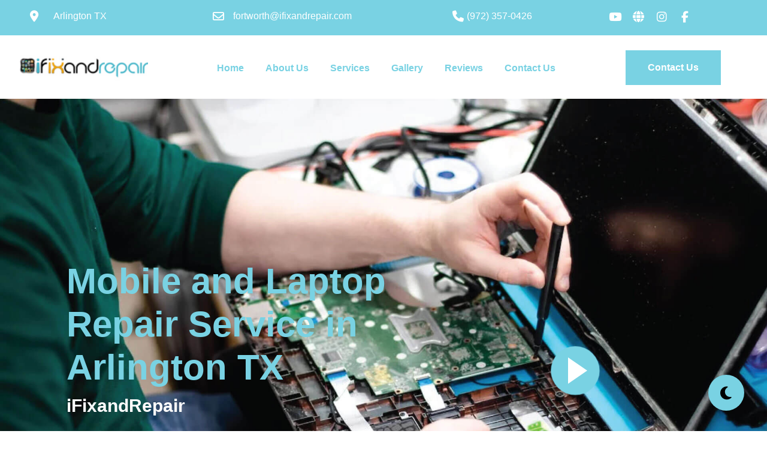

--- FILE ---
content_type: text/html; charset=UTF-8
request_url: https://firmtechservices.com/219-Mobile-and-Laptop-Repair-Service-Arlington-TX
body_size: 19157
content:
<!DOCTYPE html><html lang="en"><head> <meta charset="utf-8"> <meta content="width=device-width, initial-scale=1.0" name="viewport"> 			<!-- Google Tag Manager -->
	<script type="rocketlazyloadscript">(function(w,d,s,l,i){w[l]=w[l]||[];w[l].push({'gtm.start'
	new Date().getTime(),event:'gtm.js'});var f=d.getElementsByTagName(s)[0],
	j=d.createElement(s),dl=l!='dataLayer'?'&l='+l:'';j.async=true;j.src=
	'https://www.googletagmanager.com/gtm.js?id='+i+dl;f.parentNode.insertBefore(j,f);
	})(window,document,'script','dataLayer','GTM-MRD8KH2');</script>
	<!-- End Google Tag Manager --> <title>Mobile and Laptop Repair Service in Arlington TX | iFixandRepair</title> <meta name="title" content="Mobile and Laptop Repair Service in Arlington TX | iFixandRepair"> <meta name="keywords" content="Mobile and Laptop Repair Service in Arlington TX, Best Mobile and Laptop Repair"> <meta name="description" content="We provide professional Mobile and Laptop Repair Services in Arlington TX, at a lower price. We will deliver the best service for you and fix the iPad shortly."> <meta name="google-site-verification" content="YwZvkPobyIC7XVVGTyubu7FLj3M9SuapmsSwioK6hR8"/> <meta name="base-url" content="https://firmtechservices.com/"> 
	 
		
	<meta name="robots" content="index, follow"> 
	 
	 
	<link rel="canonical" href="https://firmtechservices.com/219-Mobile-and-Laptop-Repair-Service-Arlington-TX"/> <link href="https://firmtechservices.com/admin/assets/img/firmtechservicesfavicon.png" rel="icon">    <script type="application/ld+json">{"@context": "https://schema.org", "@type": "BlogPosting", "mainEntityOfPage":{"@type": "WebPage", "@id": "https://firmtechservices.com/219-Mobile-and-Laptop-Repair-Service-Arlington-TX"}, "headline": "Mobile and Laptop Repair Service in Arlington TX", "image": "https://firmtechservices.com/landingpage/slider_images/1672867796_mobile-and-laptop-repair-services.webp", "author":{"@type": "Organization", "name": "Firm Tech Services"}, "publisher":{"@type": "Organization", "name": "Firm Tech Services", "logo":{"@type": "ImageObject", "url": "https://firmtechservices.com/admin/assets/img/firmtechserviceslogo.png"}}, "datePublished": "2023-01-04 21:29:55", "dateModified": "2023-03-06 20:40:59"}</script>
     <link rel="preload"  href="https://stackpath.bootstrapcdn.com/bootstrap/4.4.1/css/bootstrap.min.css" integrity="sha384-Vkoo8x4CGsO3+Hhxv8T/Q5PaXtkKtu6ug5TOeNV6gBiFeWPGFN9MuhOf23Q9Ifjh" crossorigin="anonymous" as="style" onload="this.onload=null;this.rel='stylesheet'">
     <link
  rel="stylesheet"
  href="https://cdnjs.cloudflare.com/ajax/libs/font-awesome/6.5.0/css/all.min.css"
  media="print"a
  onload="this.media='all'">
     <link rel="preload"  href="/assets/css/jquery.fadeshow-0.1.1.min.css"  as="style" onload="this.onload=null;this.rel='stylesheet'">
    <link rel="preload"  type="text/css" href="https://firmtechservices.com/assets/css/styleslandingpage.css" as="style" onload="this.onload=null;this.rel='stylesheet'">
    <link rel="preload"  type="text/css" href="https://firmtechservices.com/assets/css/custom.css" as="style" onload="this.onload=null;this.rel='stylesheet'">
    <!--<link rel="preload"  href="https://pro.fontawesome.com/releases/v5.10.0/css/all.css" integrity="sha384-AYmEC3Yw5cVb3ZcuHtOA93w35dYTsvhLPVnYs9eStHfGJvOvKxVfELGroGkvsg+p" crossorigin="anonymous"/ as="style" onload="this.onload=null;this.rel='stylesheet'">-->
    <script  src="https://code.jquery.com/jquery-3.6.0.min.js" integrity="sha256-/xUj+3OJU5yExlq6GSYGSHk7tPXikynS7ogEvDej/m4=" crossorigin="anonymous"></script>
    <script src="https://cdn.jsdelivr.net/npm/bootstrap@4.3.1/dist/js/bootstrap.min.js" integrity="sha384-JjSmVgyd0p3pXB1rRibZUAYoIIy6OrQ6VrjIEaFf/nJGzIxFDsf4x0xIM+B07jRM" crossorigin="anonymous"></script>
    <link rel="preload" as="image" href="https://firmtechservices.com/landingpage/slider_images/1672867796_mobile-and-laptop-repair-services.webp" fetchpriority="high">

    
    <style>
    @font-face {
      font-family: "Font Awesome 6 Free";
      font-display: swap;
    }

     body{
         font-family: "Heebo",sans-serif !important;
         color: black;
        background-color: white;
     }
     img {
         width: 100%;
     }
     .template-demo {
    padding-top: 50px;
}

      .dark-theme {
    color: white;
    background-color: black !important;
    }
    .mode-switch{

    width: 60px;
    height: 60px;
    padding-top: 13px;
    text-align: center;
    background: #79D2E3 ;
    font-size: 25px;
    border-radius: 50%;
    }
    .mode-position{
        position: fixed;
        z-index: 100;
        top: 87%;
        right: 3%;
    }
    .white-light{
    border: 1px solid rgba(0,0,0,.125);
}
.black-dark{
    border: 1px solid rgb(255 253 253 / 13%);
}
.card-body p {
    text-align: center;
}
.cust-profession{
    text-align: left !important;
}
.footer{
	padding: 50px 0px 0px 0px;
    background-image: none;
    background-color: #ededed;
}
ul.quick-links li a{
    color: #000;
}
/* .card.singel-service{
    border: 1px solid rgba(0,0,0,.125);
} */

.dark-sep{
    background-color: #000;
}
.light-sep{
    background-color: #ededed;
}
.text-white a{
    color: #fff !important;
}
.text-black a{
    color: #000;
}
      h1, h2, h3, h4, h5, h6{
          font-family: "Nunito",sans-serif !important;
      }
      b, strong {
          
    font-weight: 700 !important;
          
      }
              .slider_color_scheme
		{
			color:!important;
		}
				       .slider_color_scheme_btn
    		{
			font-family: "Raleway", sans-serif;
			font-weight: 500;
			 font-size: 16px;
			 letter-spacing: 1px;
			  display: inline-block;
			  padding: 10px 30px;
			  border-radius: 4px;
			 transition: 0.5s;
			  margin-top: 30px;
			  color: #79D2E3 ;
			  background: transparent;
			  border: 2px solid!important;
			}
			.slider_color_scheme_btn:hover
			{
			    background: #79D2E3;
			    border: 2px solid #79D2E3 !important;
			    color: #fff;
			    
			}
				 .slider_text_color_scheme
		{
			color: #fff;
		}
		
				.background::after {
            content: "";
            background: #000;
            height: 100%;
            width: 100%;
            position: absolute;
            top: 0;
            z-index: 9999;
            opacity: 0;
        }
        @media  only screen and (max-width: 600px) {
                        .background::after {
                opacity: 0 !important;
            }
                    }
	         	.top-bar .col-sm-3,
            .top-bar .col-sm-4,
                .top-bar .col-sm-2,
                .top-bar .col-sm-3.mobile-onethird {
                    min-height: 28px; /* or height: 40px if content is consistent */
                }

            .top-bar{
                min-height: 58.5px; /* Adjust as needed */
                 transition: all 0.3s ease-in-out;
                 overflow: hidden;
            }
            .top-bar i {
                padding-top: 3px;
                 width: 1.25em;
                  display: inline-block;
                  min-width: 16px;
            }
         .top-bar, .copyright{
             background: #79D2E3 !important;
         }
            .container.nav {
                min-height: 80px;
            }
            .navbar{
                min-height: 80px;
                overflow: hidden;
            }
         .btn.color-sceme{
            font-size: 16px;
            font-weight: 700;
            padding: 15px 35px;
            color: #fff;
            border: 2px solid #79D2E3;
            background-color: #79D2E3 !important;
            border-radius: 0px;
         }
         .contact .php-email-form button[type=submit]{
             background-color: #79D2E3 !important;
         }
         i.bx.bxs-quote-alt-right.quote-icon-right.website_color_scheme {
    font-size: 30px;
    transform: rotate(-180deg);
}

.slick-track , .slick-list.draggable{
    height: 95%;
}
i.bx.bxs-quote-alt-right.website_color_scheme {
    font-size: 30px !important;
    margin-top: 20px;
}
p a , a{
    color: #79D2E3;
}
.why-choose ul li a , about ul li a{
    color: #79D2E3 !important;
}
html {
  scroll-behavior: smooth;
}

         .footer{
	padding: 50px 0px 0px 0px;
	/* background-image: linear-gradient(to top , #79D2E3 0%, transparent	  60%);; */
    background-image: none;
   
}
.about{
    background-image: none;
    padding-bottom: 50px;
}
.about-us-image {
  width: 555px;
  height: 460px;
}
.why-choose> .container {
    padding: 0px 0px;
}
         .slider_color_scheme{
            color:!important;
         }
         .footer-social{
    background-color: #fff;
    height: 35px;
    width: 35px;
    color: #79D2E3;
    padding-top: 6px;
    text-align: center;
    border-radius: 50%;
}
        .h3, h3 {
        font-size: 25px !important;
        font-weight: 700 !important;
            }
        .h2, h2 {
            font-size: 30px !important;
            font-weight: 700 !important;

        }
        
ul.quick-links li{
    padding-bottom: 0px;
}
.card.testimonils .card-body.testimonil {
    padding: 0rem 20px;
}
ul.quick-links{
    margin: 0px;
    padding: 0px;
}

.portfolio .portfolio-item .portfolio-info{
    background: none;
    border: none;
    color: rgba(255,255,255,.4);
    margin: 0 5px 0 0;
    font-size: 20px;
    display: inline-block;
    transition: .3s;


}
.portfolio .portfolio-item .portfolio-links{
    opacity: 1 !important;
    position: absolute;
    bottom: 5px;
    text-align: left;
}

         .website_color_scheme , .footer-heading, .fa-angle-right, .contact-info , p.footer-links a , .cls-1{
             color: #79D2E3 !important;
         }
         .video-play-button:after , .video-play-button:before{
             background:  #79D2E3;
         }
         .font span{
             color: #79D2E3;
         }
         .font>h2{
                 font-size: 50px !important;
         }
         .card.singel-service{
            fill: #79D2E3;
         }
         .card.singel-service:hover{
	background-image:
linear-gradient(to top, #79D2E3 50%, transparent 45%);
background-position: 0 100%;
color: #fff;
fill: #fff;
transition: background-position 1s, color 1s ease, border-color 1s ease, fill 1s ease;
}
ul.quick-links li a:hover{
    color: #79D2E3;
}
ul.quick-links li a{
    transition: .3s;
}
.fonts>p{
    font-size: 16px;
}
.fonts>h2{
    font-size: 35px !important;
}
.contact-map{
    box-shadow: 0 0 30px rgb(214 215 216 / 10%);
    padding: 30px;
    border-radius: 0px;
    border-top: 3px solid #79D2E3;
    border-bottom: 3px solid #79D2E3;
}
.contact-map-icon{
    font-size: 24px;
    padding-top: 12px;
    color: #79D2E3;
    background-color: #EDEDED;
    height: 50px;
    width: 50px;
    text-align: center;
    border-radius: 50%;
}

.php-email-form{
    border-top: 3px solid #79D2E3;
    border-bottom: 3px solid #79D2E3;
    height: 100%;
    border-radius: 0px !important;
}
.background-banner{
    background-color: var(--red, 50%);
}
.items.slick-initialized.slick-slider, .slick-list.draggable{
    height: 100%;
}
.slick-track{
    height: 95%;
}
.thumb{
            margin-bottom: 30px;
        }

        .page-top{
            margin-top:85px;
        }


img.zoom {
    width: 100%;
    height: 200px;
    border-radius:5px;
    object-fit:cover;
    -webkit-transition: all .3s ease-in-out;
    -moz-transition: all .3s ease-in-out;
    -o-transition: all .3s ease-in-out;
    -ms-transition: all .3s ease-in-out;
}


.transition {
    -webkit-transform: scale(1.2);
    -moz-transform: scale(1.2);
    -o-transform: scale(1.2);
    transform: scale(1.2);
}
.slide-text h1 {
    font-size: 60px;
    font-weight: 600;
}
    .modal-header {

     border-bottom: none;
}
    .modal-title {
        color:#000;
    }
    .modal-footer{
      display:none;
    }
    #demo {
  height:100%;
  position:relative;
  overflow:hidden;
}
h4{
    font-size: 50px;
    font-weight: 700;
}
:root {
    --red: #79D2E3;
}
.background{
    background-image: url('https://firmtechservices.com/landingpage/slider_images/1672867796_mobile-and-laptop-repair-services.webp');
    background-position: center center;
    width: 100%;
    background-size: cover;
    background-repeat: no-repeat;
}
.google-review-image{
    width: 400px;
    height: 220px;
}
.iframe-youtube{
    max-width: 100%;
    overflow: hidden;
}
.background{
    max-height: 900px;
    overflow: hidden;
}
.slider{
    max-height: 900px;
    overflow: hidden;
}
@media  only screen and (max-width: 600px) {
    .mobile-full{
        max-width: 100%;
        width: 100%;
        overflow: hidden;
        padding-right: 10px !important;
    }
    .background{
        max-height: 450px;
        overflow: hidden;
    }
    .slide-text{
        transform: translateX(4%);
    }
    .button-slider{
        margin-top: 0px;
    }
    .col-lg-6.form-sec{
        padding: 0px;
        margin-top: 10px;
    }
    .google-review-image{
    width: 100%;
    }
    .col-sm-3.service-margin{
        margin-bottom: 25px;
    }
    .gallerys.pb-5 {
    margin-top: 20px;
}
.slide-text h1 {
    font-size: 32px !important;
    font-weight: 800 !important;
}
.mobile-dnone{
    display: none;
}
.btn.color-sceme{
    padding: 10px 10px;
}
.background{
    background-image: url('https://firmtechservices.com/landingpage/mobile_slider/1672867796_mobile-and-laptop-repair-services.webp');
    background-position: center center;
    width: 100%;
    background-size: cover;
    background-repeat: no-repeat;
    height: 420px;
}
.h2, h2{
    font-size: 28px !important;
}
.h3, h3{
    font-size: 24px !important;
}
h4{
    font-size: 35px;
    font-weight: 700;
}
div.fadeShow-container div.image{
    height: 60% !important;
    background-position: center !important;
}
}

         </style>
</head>
  <body     >
<!--oncontextmenu="return false;"-->
         <header>
		<div class="top-bar" id="home" >
			<div class="container" style="max-width: 1200px;">
				<div class="row">
				    
					<div class="col-sm-3 d-flex mobile-none">
					    						    <i class="fas fa-map-marker-alt"></i>	&nbsp;	&nbsp;<p>Arlington TX</p>
											</div>
					
					<div class="col-sm-4 d-flex mobile-none">
					                            
                                                    <a href="mailto:fortworth@ifixandrepair.com" class="d-flex" style=" color: #fff;">
                                <i class="far fa-envelope"></i>&nbsp;&nbsp;<p>fortworth@ifixandrepair.com</p>
                            </a>
                                            </div>
      <!--              <div class="col-sm-3 d-flex mobile-third">-->
      <!--               -->
      <!--              </div>-->
                        
                                                <div class="col-sm-2 d-flex mobile-third" >
                            <a href="tel:(972) 357-0426" class="d-flex" style="color: #fff;">
                                <i class="fa-solid fa-phone"></i>
                                <p>(972) 357-0426</p>
                            </a>
                        </div>
                        					<div class="col-sm-3 mobile-onethird text-center mobile-none">
                    						<a href="https://youtu.be/jysXgp8_xHI" style="color: #fff" target="_blank" ><i class="fab fa-youtube"></i></a>&nbsp;&nbsp;
                                                						<a href="https://ifixandrepair.com/stores/fort-worth-wm/" style="color: #fff" target="_blank" class="google-plus"><i class="fa-solid fa-globe"></i></a>&nbsp;&nbsp;
						                          						<a href="https://instagram.com/ifixandrepairofficial" style="color: #fff" target="_blank" class="instagram"><i class="fab fa-instagram"></i></a>&nbsp;&nbsp;
                                                                                                    						<a href="https://facebook.com/ifixandrepair" style="color: #fff" target="_blank" class="facebook"><i class="fab fa-facebook-f"></i></a>&nbsp;&nbsp;
						                          					</div>
				</div>
			</div>
		</div>
		<div class="navbar ">
			<div class="container nav">
				<div class="row">
					<div class="col-sm-3 mobile-third" style=" margin: auto;">
						<a href="https://firmtechservices.com/219-Mobile-and-Laptop-Repair-Service-Arlington-TX">
						    <img 
                              src="https://firmtechservices.com/landingpage/business_logos/1672865581_logo.webp" 
                              alt="Business Logo"
                              width="230" 
                              height="80"
                              style="width:230px; height:80px; object-fit: contain;"
                              loading="lazy"
                            />
						    <!--<img src="https://firmtechservices.com/landingpage/business_logos/1672865581_logo.webp" style="height:80px; width:230px;" alt="Business Logo" >-->
					    </a>
					</div>
					<div class="col-sm-7 mobile-onethird">
						<nav class="navbar navbar-expand-lg">
						  <button id="navtoggle" class="navbar-toggler collapsed" type="button" data-toggle="collapse" data-target="#navbarNavDropdown" aria-controls="navbarNavDropdown" aria-expanded="false" aria-label="Toggle navigation">
						  </button>
						  <div class="collapse navbar-collapse" id="navbarNavDropdown">
						    <ul class="navbar-nav">
						      <li class="nav-item active">
						        <a class="nav-link scroll" href="#home">Home <span class="sr-only">(current)</span></a>
						      </li>
						      <li class="nav-item">
						        <a class="nav-link scroll" href="#about">About Us</a>
						      </li>
						      <li class="nav-item">
						        <a class="nav-link scroll" href="#services">Services</a>
						      </li>
						      <li class="nav-item">
						        <a class="nav-link scroll" href="#gallery">Gallery</a>
						      </li>
						      <li class="nav-item">
						        <a class="nav-link scroll" href="#testimonials">Reviews</a>
						      </li>
						      <li class="nav-item">
						        <a class="nav-link scroll" href="#contact">Contact Us</a>
						      </li>
						    </ul>
						  </div>
						</nav>
					</div>
					<div class="col-sm-2 btn-nav mobile-none" style="min-height: 40px;">
                                                    <a href="tel:(972) 357-0426" type="button" class="btn color-sceme">Contact Us</a>
                                            </div>

				</div>
			</div>
		</div>
	</header>
<!--Start Slider-->
<div class="container slider" style="height: 900px;">

<div class="background"></div>
<div class="row slide">
<div class="col-sm-6 slide-text mobile-full">

    	 <h1 class="website_color_scheme">Mobile and Laptop Repair Service in Arlington TX</h1>
	      	 <h2 class="slider_text_color_scheme">iFixandRepair</h2>
				<div class="d-flex" style="gap: 30px">
        	            <div class="button-slider">
                                 <a href="tel:(972) 357-0426" class="btn color-sceme ">Call Now</a>
                            </div>
                                    <div class="button-slider ">
                                 <a href="sms:(972) 357-0426" class="btn color-sceme ">Text Now</a>
                            </div>
            		</div>
</div>
<div class="col-sm-6  mobile-onethird">
    <a id="play-video" class="video-play-button  mobile-dnone" href="#">
          <span></span>
        </a>
        <div id="video-overlay" class="video-overlay">
          <a class="video-overlay-close">&times;</a>
        </div>
</div>
</div>
</div>
<!-- End Slider -->


<!-- Services -->
<div class="service" >
<div class="container nav service-container">
<div class="row" data-aos="fade-up">
    <div class="col-sm-12 text-center font">
        <h4 >WHY CHOOSE <span>US</span></h4>
    </div>
<div class="col-sm-3 margin-services">

        <div  id="single-card" class="card singel-service">
        <div class="card-body">
            <div class="icon icon-shape icon-shape-primary rounded-circle mb-4 text-center">
            <svg id="Layer_165" data-name="Layer 1" xmlns="http://www.w3.org/2000/svg" viewBox="0 0 187.27 187.3"><style>svg#Layer_165{ width: 75px; height: 75px;}</style><path d="M182.1,159.7l-45.3-45.3c-.3-.3-.6-.5-1.4-1.2l-2.2,2.9-10.5-10.4a15.14,15.14,0,0,1,.9-1.4,59.11,59.11,0,0,0,8-43.4,58.92,58.92,0,0,0-21.4-35.4,3.57,3.57,0,0,1-1.5-3.4c.1-4.3,0-8.5,0-12.8V8.7A9,9,0,0,0,99.4,0H45.7a9,9,0,0,0-9.4,9.4q-.15,6.3,0,12.6a4,4,0,0,1-1.8,3.6,59.84,59.84,0,0,0-19,66.5c1.5,4.1,3.5,8.1,5.2,12a29.09,29.09,0,0,0-4.2,2.5c-2.3,2-4.4,4.3-6.6,6.5a9.14,9.14,0,0,0-1.6,10.2c1.5,3.2.9,4.4-2.4,5.7a9.05,9.05,0,0,0-6,8.5v8.7A9.08,9.08,0,0,0,6,154.8c3.2,1.2,3.7,2.5,2.3,5.6A9.12,9.12,0,0,0,10,170.8c1.9,2,3.9,3.9,5.9,5.9a9.15,9.15,0,0,0,10.9,1.9c2.8-1.3,4.3-.6,5.3,2.3a9,9,0,0,0,8.9,6.3h8.1a9,9,0,0,0,8.9-6.3c1.1-3,2.6-3.6,5.5-2.2A9,9,0,0,0,74,177.1q3.15-3,6.3-6.3A9,9,0,0,0,82,160.5c-1.4-3.1-.9-4.5,2.3-5.6s5.8-3.5,5.9-6.9c.2-5.8,1.8-11.8-2.2-16.7l18-8.1,10,10-2.6,2.8a8.64,8.64,0,0,0,1.3,1.4l21.1,21.1c8,8,15.9,15.9,23.9,23.8,5.9,5.8,14.2,6.6,20.6,2.1C188.7,178.3,189.5,167.1,182.1,159.7ZM42.3,17.5V9.4c0-2.2,1.1-3.4,3.4-3.4H99.3c2.2,0,3.4,1.1,3.4,3.1V24H42.3Zm60.3,12.8V48.2H42.4V30.3ZM42.3,54.4h60.4V68.7c0,2.7-1.1,3.7-3.8,3.7H46.3c-3,0-4-1-4-3.9Zm-6.1,15h0a8.92,8.92,0,0,0,8.8,9c18.3.1,36.6.1,54.8,0a9,9,0,0,0,8.8-9v-16a5.54,5.54,0,0,1,.2-1.8,33.42,33.42,0,0,1,5,12.4,42,42,0,0,1-31.1,49.3,2.37,2.37,0,0,1-2.8-.8c-1.8-2-3.7-3.8-5.6-5.6a9,9,0,0,0-10.7-1.8c-2.8,1.3-4.4.7-5.4-2.2a9,9,0,0,0-9-6.3c-3.4,0-6.9.2-10.3.2a2.75,2.75,0,0,1-1.5-.8,41.06,41.06,0,0,1-7.1-26.8,41.7,41.7,0,0,1,4.3-15.5c.4-.8.8-1.5,1.2-2.2l.4.1V69.4ZM19.4,83.9C15.6,64.3,20.9,47.3,35,33.2c.3-.3.6-.5,1.2-1.1h0c0,2.9,0,5.5-.1,7.8a3,3,0,0,1-.8,1.6c-14,17.4-15,39.2-2.8,58,1,1.4-.6,5.7-2.3,6a2.15,2.15,0,0,1-1.5-1A50.11,50.11,0,0,1,19.4,83.9Zm61.2,66c-4.7,1.7-6.5,7.4-4.4,12,1.3,2.9,1.2,3.4-1,5.6l-4.8,4.8a3.51,3.51,0,0,1-4.3.7c-5.8-2.7-11.2-.6-13.3,5.4a3.39,3.39,0,0,1-3.7,2.6H41.6a3.29,3.29,0,0,1-3.6-2.4,8.49,8.49,0,0,0-.9-2.2A9.39,9.39,0,0,0,24.4,173a3.08,3.08,0,0,1-4-.6l-5.7-5.7a3.23,3.23,0,0,1-.6-4.1c2.7-5.9.6-11.2-5.4-13.3a3.29,3.29,0,0,1-2.6-3.6v-7.5a3.11,3.11,0,0,1,2.5-3.5,6.71,6.71,0,0,0,2.3-1A9.3,9.3,0,0,0,14.2,121a2.93,2.93,0,0,1,.6-3.9l5.7-5.7a3.36,3.36,0,0,1,4.1-.6c5.9,2.8,11.1.6,13.4-5.6a3.45,3.45,0,0,1,3.4-2.5h7.9a3.07,3.07,0,0,1,3.3,2.5,8.49,8.49,0,0,0,.9,2.2,9.42,9.42,0,0,0,12.7,3.4,3,3,0,0,1,4,.6l5.7,5.7a3.36,3.36,0,0,1,.6,4.1c-2.7,5.8-.6,11.2,5.4,13.3a3.5,3.5,0,0,1,2.6,3.8v5.1C85,146.6,84,148.6,80.6,149.9Zm.7-24.2c.6-2,1.1-4,1.8-6,.1-.3,1-.5,1.5-.6,19-5.5,31-17.8,35.1-37.1,3.2-14.7-.5-28-9.8-39.8a5.11,5.11,0,0,1-1.3-3.7c.1-1.9,0-3.8,0-5.7,0-.1.1-.2.2-.5h0A53.83,53.83,0,0,1,124,89C116.6,112,96.7,123.7,81.3,125.7Zm30.3-6.8,7.4-7.2,9,9.1-7.3,7.2Zm68.7,56.4a9.75,9.75,0,0,1-9.4,5.7,9.29,9.29,0,0,1-6.3-2.7l-42.1-42.1c-.1-.1-.1-.1-.1-.2l13.7-13.7c.2.2.5.4.8.7L178,164.1A9.77,9.77,0,0,1,180.3,175.3Z" transform="translate(0.1 0.01)"/><polygon points="154.1 33.21 154 33.21 154 33.21 154.1 33.21"/><polygon points="148 33.21 148 33.21 148 33.21 148 33.21 148 33.21 148 33.21 148 33.11 148 33.21 148 33.21 148 33.21 148 33.21 148 33.21"/><polygon points="154 33.21 154 27.31 148 27.31 148 33.21 154 33.21"/><path d="M147.9,39.2Z" transform="translate(0.1 0.01)"/><rect x="142.1" y="33.21" width="5.9" height="6"/><polygon points="154 39.21 154 39.21 154 39.31 154.1 39.31 154 39.21 159.9 39.21 159.9 33.21 154 33.21 154 33.21 154 39.21"/><path d="M153.9,33.2Z" transform="translate(0.1 0.01)"/><polygon points="148 45.11 154 45.11 154 39.31 154 39.31 148 39.31 148 45.11"/><polygon points="166.1 90.61 172.1 90.61 172.1 90.61 172.1 84.61 166.1 84.61 166.1 90.61"/><rect x="160.2" y="90.61" width="5.9" height="6"/><polygon points="178 90.61 172.2 90.61 172.2 90.61 172.2 96.61 178 96.61 178 90.61"/><path d="M172.1,96.6h0Z" transform="translate(0.1 0.01)"/><rect x="166.1" y="96.61" width="6" height="5.9"/><path d="M166,96.6Z" transform="translate(0.1 0.01)"/><path d="M172,96.6Z" transform="translate(0.1 0.01)"/><polygon points="175.1 12.11 175.1 6.21 169.1 6.21 169.1 12.01 169.1 12.11 175.1 12.11"/><polygon points="169.1 18.11 169.1 12.11 169.1 12.11 169.1 12.11 169.1 12.11 169.1 12.11 163.2 12.11 163.2 18.11 169.1 18.11"/><polygon points="181.1 12.11 175.1 12.11 175.1 18.11 175.1 18.11 175.1 18.11 175.2 18.11 175.1 18.11 181.1 18.11 181.1 12.11"/><polygon points="169.1 24.01 175.1 24.01 175.1 18.21 175.1 18.11 169.1 18.11 169.1 24.01"/><polygon points="105.7 157.01 99.7 157.01 99.7 163.01 93.8 163.01 93.8 169.01 99.7 169.01 99.7 163.01 105.7 163.01 105.7 163.01 105.7 162.91 105.7 157.01"/><polygon points="105.7 169.01 105.7 168.91 105.7 169.01 105.8 169.01 105.7 169.01 111.7 169.01 111.7 163.01 105.7 163.01 105.7 169.01"/><rect x="99.7" y="169.01" width="6" height="5.9"/><path d="M45.4,114.7a27.15,27.15,0,0,0-.3,54.3h0a27.15,27.15,0,1,0,.3-54.3Zm21,27a21.1,21.1,0,1,1-21.2-21h0a21.23,21.23,0,0,1,21.2,21Z" transform="translate(0.1 0.01)"/><path d="M171.9,169a3,3,0,0,0-2.9,3.1,3,3,0,0,0,6-.2h0A2.89,2.89,0,0,0,171.9,169Z" transform="translate(0.1 0.01)"/><rect x="78.7" y="36.31" width="5.8" height="5.8"/><rect x="90.7" y="36.41" width="5.8" height="5.8"/><rect x="66.7" y="36.31" width="5.8" height="5.9"/><rect x="72.7" y="12.21" width="5.9" height="5.8"/><rect x="48.5" y="12.11" width="5.8" height="5.9"/><rect x="60.6" y="12.21" width="5.8" height="5.8"/><rect x="48.5" y="60.41" width="5.8" height="5.8"/><rect x="60.6" y="60.51" width="5.8" height="5.8"/><rect x="72.7" y="60.41" width="5.8" height="5.9"/><polygon points="39 146.81 35.7 142.61 31.7 146.71 39.4 154.61 59.3 134.81 55.1 130.61 39 146.81"/></svg>
            </div>
            <h3 class="mb-3 text-center">24 Hour Service</h3>
            <p><p>You can contact us any time you want our service provider will guide you more properly.</p></p>
        </div>
    </div>

</div>
<div class="col-sm-3 margin-services">

        <div  id="single-card" class="card singel-service">
        <div class="card-body">
            <div class="icon icon-shape icon-shape-primary rounded-circle mb-4 text-center">
                           <svg id="Layer_165" data-name="Layer 1" xmlns="http://www.w3.org/2000/svg" viewBox="0 0 187.27 187.3"><style>svg#Layer_165{ width: 75px; height: 75px;}</style><path d="M182.1,159.7l-45.3-45.3c-.3-.3-.6-.5-1.4-1.2l-2.2,2.9-10.5-10.4a15.14,15.14,0,0,1,.9-1.4,59.11,59.11,0,0,0,8-43.4,58.92,58.92,0,0,0-21.4-35.4,3.57,3.57,0,0,1-1.5-3.4c.1-4.3,0-8.5,0-12.8V8.7A9,9,0,0,0,99.4,0H45.7a9,9,0,0,0-9.4,9.4q-.15,6.3,0,12.6a4,4,0,0,1-1.8,3.6,59.84,59.84,0,0,0-19,66.5c1.5,4.1,3.5,8.1,5.2,12a29.09,29.09,0,0,0-4.2,2.5c-2.3,2-4.4,4.3-6.6,6.5a9.14,9.14,0,0,0-1.6,10.2c1.5,3.2.9,4.4-2.4,5.7a9.05,9.05,0,0,0-6,8.5v8.7A9.08,9.08,0,0,0,6,154.8c3.2,1.2,3.7,2.5,2.3,5.6A9.12,9.12,0,0,0,10,170.8c1.9,2,3.9,3.9,5.9,5.9a9.15,9.15,0,0,0,10.9,1.9c2.8-1.3,4.3-.6,5.3,2.3a9,9,0,0,0,8.9,6.3h8.1a9,9,0,0,0,8.9-6.3c1.1-3,2.6-3.6,5.5-2.2A9,9,0,0,0,74,177.1q3.15-3,6.3-6.3A9,9,0,0,0,82,160.5c-1.4-3.1-.9-4.5,2.3-5.6s5.8-3.5,5.9-6.9c.2-5.8,1.8-11.8-2.2-16.7l18-8.1,10,10-2.6,2.8a8.64,8.64,0,0,0,1.3,1.4l21.1,21.1c8,8,15.9,15.9,23.9,23.8,5.9,5.8,14.2,6.6,20.6,2.1C188.7,178.3,189.5,167.1,182.1,159.7ZM42.3,17.5V9.4c0-2.2,1.1-3.4,3.4-3.4H99.3c2.2,0,3.4,1.1,3.4,3.1V24H42.3Zm60.3,12.8V48.2H42.4V30.3ZM42.3,54.4h60.4V68.7c0,2.7-1.1,3.7-3.8,3.7H46.3c-3,0-4-1-4-3.9Zm-6.1,15h0a8.92,8.92,0,0,0,8.8,9c18.3.1,36.6.1,54.8,0a9,9,0,0,0,8.8-9v-16a5.54,5.54,0,0,1,.2-1.8,33.42,33.42,0,0,1,5,12.4,42,42,0,0,1-31.1,49.3,2.37,2.37,0,0,1-2.8-.8c-1.8-2-3.7-3.8-5.6-5.6a9,9,0,0,0-10.7-1.8c-2.8,1.3-4.4.7-5.4-2.2a9,9,0,0,0-9-6.3c-3.4,0-6.9.2-10.3.2a2.75,2.75,0,0,1-1.5-.8,41.06,41.06,0,0,1-7.1-26.8,41.7,41.7,0,0,1,4.3-15.5c.4-.8.8-1.5,1.2-2.2l.4.1V69.4ZM19.4,83.9C15.6,64.3,20.9,47.3,35,33.2c.3-.3.6-.5,1.2-1.1h0c0,2.9,0,5.5-.1,7.8a3,3,0,0,1-.8,1.6c-14,17.4-15,39.2-2.8,58,1,1.4-.6,5.7-2.3,6a2.15,2.15,0,0,1-1.5-1A50.11,50.11,0,0,1,19.4,83.9Zm61.2,66c-4.7,1.7-6.5,7.4-4.4,12,1.3,2.9,1.2,3.4-1,5.6l-4.8,4.8a3.51,3.51,0,0,1-4.3.7c-5.8-2.7-11.2-.6-13.3,5.4a3.39,3.39,0,0,1-3.7,2.6H41.6a3.29,3.29,0,0,1-3.6-2.4,8.49,8.49,0,0,0-.9-2.2A9.39,9.39,0,0,0,24.4,173a3.08,3.08,0,0,1-4-.6l-5.7-5.7a3.23,3.23,0,0,1-.6-4.1c2.7-5.9.6-11.2-5.4-13.3a3.29,3.29,0,0,1-2.6-3.6v-7.5a3.11,3.11,0,0,1,2.5-3.5,6.71,6.71,0,0,0,2.3-1A9.3,9.3,0,0,0,14.2,121a2.93,2.93,0,0,1,.6-3.9l5.7-5.7a3.36,3.36,0,0,1,4.1-.6c5.9,2.8,11.1.6,13.4-5.6a3.45,3.45,0,0,1,3.4-2.5h7.9a3.07,3.07,0,0,1,3.3,2.5,8.49,8.49,0,0,0,.9,2.2,9.42,9.42,0,0,0,12.7,3.4,3,3,0,0,1,4,.6l5.7,5.7a3.36,3.36,0,0,1,.6,4.1c-2.7,5.8-.6,11.2,5.4,13.3a3.5,3.5,0,0,1,2.6,3.8v5.1C85,146.6,84,148.6,80.6,149.9Zm.7-24.2c.6-2,1.1-4,1.8-6,.1-.3,1-.5,1.5-.6,19-5.5,31-17.8,35.1-37.1,3.2-14.7-.5-28-9.8-39.8a5.11,5.11,0,0,1-1.3-3.7c.1-1.9,0-3.8,0-5.7,0-.1.1-.2.2-.5h0A53.83,53.83,0,0,1,124,89C116.6,112,96.7,123.7,81.3,125.7Zm30.3-6.8,7.4-7.2,9,9.1-7.3,7.2Zm68.7,56.4a9.75,9.75,0,0,1-9.4,5.7,9.29,9.29,0,0,1-6.3-2.7l-42.1-42.1c-.1-.1-.1-.1-.1-.2l13.7-13.7c.2.2.5.4.8.7L178,164.1A9.77,9.77,0,0,1,180.3,175.3Z" transform="translate(0.1 0.01)"/><polygon points="154.1 33.21 154 33.21 154 33.21 154.1 33.21"/><polygon points="148 33.21 148 33.21 148 33.21 148 33.21 148 33.21 148 33.21 148 33.11 148 33.21 148 33.21 148 33.21 148 33.21 148 33.21"/><polygon points="154 33.21 154 27.31 148 27.31 148 33.21 154 33.21"/><path d="M147.9,39.2Z" transform="translate(0.1 0.01)"/><rect x="142.1" y="33.21" width="5.9" height="6"/><polygon points="154 39.21 154 39.21 154 39.31 154.1 39.31 154 39.21 159.9 39.21 159.9 33.21 154 33.21 154 33.21 154 39.21"/><path d="M153.9,33.2Z" transform="translate(0.1 0.01)"/><polygon points="148 45.11 154 45.11 154 39.31 154 39.31 148 39.31 148 45.11"/><polygon points="166.1 90.61 172.1 90.61 172.1 90.61 172.1 84.61 166.1 84.61 166.1 90.61"/><rect x="160.2" y="90.61" width="5.9" height="6"/><polygon points="178 90.61 172.2 90.61 172.2 90.61 172.2 96.61 178 96.61 178 90.61"/><path d="M172.1,96.6h0Z" transform="translate(0.1 0.01)"/><rect x="166.1" y="96.61" width="6" height="5.9"/><path d="M166,96.6Z" transform="translate(0.1 0.01)"/><path d="M172,96.6Z" transform="translate(0.1 0.01)"/><polygon points="175.1 12.11 175.1 6.21 169.1 6.21 169.1 12.01 169.1 12.11 175.1 12.11"/><polygon points="169.1 18.11 169.1 12.11 169.1 12.11 169.1 12.11 169.1 12.11 169.1 12.11 163.2 12.11 163.2 18.11 169.1 18.11"/><polygon points="181.1 12.11 175.1 12.11 175.1 18.11 175.1 18.11 175.1 18.11 175.2 18.11 175.1 18.11 181.1 18.11 181.1 12.11"/><polygon points="169.1 24.01 175.1 24.01 175.1 18.21 175.1 18.11 169.1 18.11 169.1 24.01"/><polygon points="105.7 157.01 99.7 157.01 99.7 163.01 93.8 163.01 93.8 169.01 99.7 169.01 99.7 163.01 105.7 163.01 105.7 163.01 105.7 162.91 105.7 157.01"/><polygon points="105.7 169.01 105.7 168.91 105.7 169.01 105.8 169.01 105.7 169.01 111.7 169.01 111.7 163.01 105.7 163.01 105.7 169.01"/><rect x="99.7" y="169.01" width="6" height="5.9"/><path d="M45.4,114.7a27.15,27.15,0,0,0-.3,54.3h0a27.15,27.15,0,1,0,.3-54.3Zm21,27a21.1,21.1,0,1,1-21.2-21h0a21.23,21.23,0,0,1,21.2,21Z" transform="translate(0.1 0.01)"/><path d="M171.9,169a3,3,0,0,0-2.9,3.1,3,3,0,0,0,6-.2h0A2.89,2.89,0,0,0,171.9,169Z" transform="translate(0.1 0.01)"/><rect x="78.7" y="36.31" width="5.8" height="5.8"/><rect x="90.7" y="36.41" width="5.8" height="5.8"/><rect x="66.7" y="36.31" width="5.8" height="5.9"/><rect x="72.7" y="12.21" width="5.9" height="5.8"/><rect x="48.5" y="12.11" width="5.8" height="5.9"/><rect x="60.6" y="12.21" width="5.8" height="5.8"/><rect x="48.5" y="60.41" width="5.8" height="5.8"/><rect x="60.6" y="60.51" width="5.8" height="5.8"/><rect x="72.7" y="60.41" width="5.8" height="5.9"/><polygon points="39 146.81 35.7 142.61 31.7 146.71 39.4 154.61 59.3 134.81 55.1 130.61 39 146.81"/></svg>
            </div>
            <h3 class="mb-3 text-center">Pocket-Friendly Rates</h3>
            <p><p>We are not providing expensive repair and replacement services like other competitors.</p></p>
        </div>
    </div>

</div>

<div class="col-sm-3 margin-services">

        <div  id="single-card" class="card singel-service">
        <div class="card-body">
            <div class="icon icon-shape icon-shape-primary rounded-circle mb-4 text-center">
              <svg id="Layer_165" data-name="Layer 1" xmlns="http://www.w3.org/2000/svg" viewBox="0 0 187.27 187.3"><style>svg#Layer_165{ width: 75px; height: 75px;}</style><path d="M182.1,159.7l-45.3-45.3c-.3-.3-.6-.5-1.4-1.2l-2.2,2.9-10.5-10.4a15.14,15.14,0,0,1,.9-1.4,59.11,59.11,0,0,0,8-43.4,58.92,58.92,0,0,0-21.4-35.4,3.57,3.57,0,0,1-1.5-3.4c.1-4.3,0-8.5,0-12.8V8.7A9,9,0,0,0,99.4,0H45.7a9,9,0,0,0-9.4,9.4q-.15,6.3,0,12.6a4,4,0,0,1-1.8,3.6,59.84,59.84,0,0,0-19,66.5c1.5,4.1,3.5,8.1,5.2,12a29.09,29.09,0,0,0-4.2,2.5c-2.3,2-4.4,4.3-6.6,6.5a9.14,9.14,0,0,0-1.6,10.2c1.5,3.2.9,4.4-2.4,5.7a9.05,9.05,0,0,0-6,8.5v8.7A9.08,9.08,0,0,0,6,154.8c3.2,1.2,3.7,2.5,2.3,5.6A9.12,9.12,0,0,0,10,170.8c1.9,2,3.9,3.9,5.9,5.9a9.15,9.15,0,0,0,10.9,1.9c2.8-1.3,4.3-.6,5.3,2.3a9,9,0,0,0,8.9,6.3h8.1a9,9,0,0,0,8.9-6.3c1.1-3,2.6-3.6,5.5-2.2A9,9,0,0,0,74,177.1q3.15-3,6.3-6.3A9,9,0,0,0,82,160.5c-1.4-3.1-.9-4.5,2.3-5.6s5.8-3.5,5.9-6.9c.2-5.8,1.8-11.8-2.2-16.7l18-8.1,10,10-2.6,2.8a8.64,8.64,0,0,0,1.3,1.4l21.1,21.1c8,8,15.9,15.9,23.9,23.8,5.9,5.8,14.2,6.6,20.6,2.1C188.7,178.3,189.5,167.1,182.1,159.7ZM42.3,17.5V9.4c0-2.2,1.1-3.4,3.4-3.4H99.3c2.2,0,3.4,1.1,3.4,3.1V24H42.3Zm60.3,12.8V48.2H42.4V30.3ZM42.3,54.4h60.4V68.7c0,2.7-1.1,3.7-3.8,3.7H46.3c-3,0-4-1-4-3.9Zm-6.1,15h0a8.92,8.92,0,0,0,8.8,9c18.3.1,36.6.1,54.8,0a9,9,0,0,0,8.8-9v-16a5.54,5.54,0,0,1,.2-1.8,33.42,33.42,0,0,1,5,12.4,42,42,0,0,1-31.1,49.3,2.37,2.37,0,0,1-2.8-.8c-1.8-2-3.7-3.8-5.6-5.6a9,9,0,0,0-10.7-1.8c-2.8,1.3-4.4.7-5.4-2.2a9,9,0,0,0-9-6.3c-3.4,0-6.9.2-10.3.2a2.75,2.75,0,0,1-1.5-.8,41.06,41.06,0,0,1-7.1-26.8,41.7,41.7,0,0,1,4.3-15.5c.4-.8.8-1.5,1.2-2.2l.4.1V69.4ZM19.4,83.9C15.6,64.3,20.9,47.3,35,33.2c.3-.3.6-.5,1.2-1.1h0c0,2.9,0,5.5-.1,7.8a3,3,0,0,1-.8,1.6c-14,17.4-15,39.2-2.8,58,1,1.4-.6,5.7-2.3,6a2.15,2.15,0,0,1-1.5-1A50.11,50.11,0,0,1,19.4,83.9Zm61.2,66c-4.7,1.7-6.5,7.4-4.4,12,1.3,2.9,1.2,3.4-1,5.6l-4.8,4.8a3.51,3.51,0,0,1-4.3.7c-5.8-2.7-11.2-.6-13.3,5.4a3.39,3.39,0,0,1-3.7,2.6H41.6a3.29,3.29,0,0,1-3.6-2.4,8.49,8.49,0,0,0-.9-2.2A9.39,9.39,0,0,0,24.4,173a3.08,3.08,0,0,1-4-.6l-5.7-5.7a3.23,3.23,0,0,1-.6-4.1c2.7-5.9.6-11.2-5.4-13.3a3.29,3.29,0,0,1-2.6-3.6v-7.5a3.11,3.11,0,0,1,2.5-3.5,6.71,6.71,0,0,0,2.3-1A9.3,9.3,0,0,0,14.2,121a2.93,2.93,0,0,1,.6-3.9l5.7-5.7a3.36,3.36,0,0,1,4.1-.6c5.9,2.8,11.1.6,13.4-5.6a3.45,3.45,0,0,1,3.4-2.5h7.9a3.07,3.07,0,0,1,3.3,2.5,8.49,8.49,0,0,0,.9,2.2,9.42,9.42,0,0,0,12.7,3.4,3,3,0,0,1,4,.6l5.7,5.7a3.36,3.36,0,0,1,.6,4.1c-2.7,5.8-.6,11.2,5.4,13.3a3.5,3.5,0,0,1,2.6,3.8v5.1C85,146.6,84,148.6,80.6,149.9Zm.7-24.2c.6-2,1.1-4,1.8-6,.1-.3,1-.5,1.5-.6,19-5.5,31-17.8,35.1-37.1,3.2-14.7-.5-28-9.8-39.8a5.11,5.11,0,0,1-1.3-3.7c.1-1.9,0-3.8,0-5.7,0-.1.1-.2.2-.5h0A53.83,53.83,0,0,1,124,89C116.6,112,96.7,123.7,81.3,125.7Zm30.3-6.8,7.4-7.2,9,9.1-7.3,7.2Zm68.7,56.4a9.75,9.75,0,0,1-9.4,5.7,9.29,9.29,0,0,1-6.3-2.7l-42.1-42.1c-.1-.1-.1-.1-.1-.2l13.7-13.7c.2.2.5.4.8.7L178,164.1A9.77,9.77,0,0,1,180.3,175.3Z" transform="translate(0.1 0.01)"/><polygon points="154.1 33.21 154 33.21 154 33.21 154.1 33.21"/><polygon points="148 33.21 148 33.21 148 33.21 148 33.21 148 33.21 148 33.21 148 33.11 148 33.21 148 33.21 148 33.21 148 33.21 148 33.21"/><polygon points="154 33.21 154 27.31 148 27.31 148 33.21 154 33.21"/><path d="M147.9,39.2Z" transform="translate(0.1 0.01)"/><rect x="142.1" y="33.21" width="5.9" height="6"/><polygon points="154 39.21 154 39.21 154 39.31 154.1 39.31 154 39.21 159.9 39.21 159.9 33.21 154 33.21 154 33.21 154 39.21"/><path d="M153.9,33.2Z" transform="translate(0.1 0.01)"/><polygon points="148 45.11 154 45.11 154 39.31 154 39.31 148 39.31 148 45.11"/><polygon points="166.1 90.61 172.1 90.61 172.1 90.61 172.1 84.61 166.1 84.61 166.1 90.61"/><rect x="160.2" y="90.61" width="5.9" height="6"/><polygon points="178 90.61 172.2 90.61 172.2 90.61 172.2 96.61 178 96.61 178 90.61"/><path d="M172.1,96.6h0Z" transform="translate(0.1 0.01)"/><rect x="166.1" y="96.61" width="6" height="5.9"/><path d="M166,96.6Z" transform="translate(0.1 0.01)"/><path d="M172,96.6Z" transform="translate(0.1 0.01)"/><polygon points="175.1 12.11 175.1 6.21 169.1 6.21 169.1 12.01 169.1 12.11 175.1 12.11"/><polygon points="169.1 18.11 169.1 12.11 169.1 12.11 169.1 12.11 169.1 12.11 169.1 12.11 163.2 12.11 163.2 18.11 169.1 18.11"/><polygon points="181.1 12.11 175.1 12.11 175.1 18.11 175.1 18.11 175.1 18.11 175.2 18.11 175.1 18.11 181.1 18.11 181.1 12.11"/><polygon points="169.1 24.01 175.1 24.01 175.1 18.21 175.1 18.11 169.1 18.11 169.1 24.01"/><polygon points="105.7 157.01 99.7 157.01 99.7 163.01 93.8 163.01 93.8 169.01 99.7 169.01 99.7 163.01 105.7 163.01 105.7 163.01 105.7 162.91 105.7 157.01"/><polygon points="105.7 169.01 105.7 168.91 105.7 169.01 105.8 169.01 105.7 169.01 111.7 169.01 111.7 163.01 105.7 163.01 105.7 169.01"/><rect x="99.7" y="169.01" width="6" height="5.9"/><path d="M45.4,114.7a27.15,27.15,0,0,0-.3,54.3h0a27.15,27.15,0,1,0,.3-54.3Zm21,27a21.1,21.1,0,1,1-21.2-21h0a21.23,21.23,0,0,1,21.2,21Z" transform="translate(0.1 0.01)"/><path d="M171.9,169a3,3,0,0,0-2.9,3.1,3,3,0,0,0,6-.2h0A2.89,2.89,0,0,0,171.9,169Z" transform="translate(0.1 0.01)"/><rect x="78.7" y="36.31" width="5.8" height="5.8"/><rect x="90.7" y="36.41" width="5.8" height="5.8"/><rect x="66.7" y="36.31" width="5.8" height="5.9"/><rect x="72.7" y="12.21" width="5.9" height="5.8"/><rect x="48.5" y="12.11" width="5.8" height="5.9"/><rect x="60.6" y="12.21" width="5.8" height="5.8"/><rect x="48.5" y="60.41" width="5.8" height="5.8"/><rect x="60.6" y="60.51" width="5.8" height="5.8"/><rect x="72.7" y="60.41" width="5.8" height="5.9"/><polygon points="39 146.81 35.7 142.61 31.7 146.71 39.4 154.61 59.3 134.81 55.1 130.61 39 146.81"/></svg>
            </div>
            <h3 class="mb-3 text-center">Professional Staff</h3>
            <p><p>Each technician at this firm is qualified and experienced.</p></p>
        </div>
    </div>

</div>
<div class="col-sm-3 margin-services " id="about">

        <div  id="single-card" class="card singel-service">
        <div class="card-body">
            <div class="icon icon-shape icon-shape-primary rounded-circle mb-4 text-center">
                    <svg id="Layer_165" data-name="Layer 1" xmlns="http://www.w3.org/2000/svg" viewBox="0 0 187.27 187.3"><style>svg#Layer_165{ width: 75px; height: 75px;}</style><path d="M182.1,159.7l-45.3-45.3c-.3-.3-.6-.5-1.4-1.2l-2.2,2.9-10.5-10.4a15.14,15.14,0,0,1,.9-1.4,59.11,59.11,0,0,0,8-43.4,58.92,58.92,0,0,0-21.4-35.4,3.57,3.57,0,0,1-1.5-3.4c.1-4.3,0-8.5,0-12.8V8.7A9,9,0,0,0,99.4,0H45.7a9,9,0,0,0-9.4,9.4q-.15,6.3,0,12.6a4,4,0,0,1-1.8,3.6,59.84,59.84,0,0,0-19,66.5c1.5,4.1,3.5,8.1,5.2,12a29.09,29.09,0,0,0-4.2,2.5c-2.3,2-4.4,4.3-6.6,6.5a9.14,9.14,0,0,0-1.6,10.2c1.5,3.2.9,4.4-2.4,5.7a9.05,9.05,0,0,0-6,8.5v8.7A9.08,9.08,0,0,0,6,154.8c3.2,1.2,3.7,2.5,2.3,5.6A9.12,9.12,0,0,0,10,170.8c1.9,2,3.9,3.9,5.9,5.9a9.15,9.15,0,0,0,10.9,1.9c2.8-1.3,4.3-.6,5.3,2.3a9,9,0,0,0,8.9,6.3h8.1a9,9,0,0,0,8.9-6.3c1.1-3,2.6-3.6,5.5-2.2A9,9,0,0,0,74,177.1q3.15-3,6.3-6.3A9,9,0,0,0,82,160.5c-1.4-3.1-.9-4.5,2.3-5.6s5.8-3.5,5.9-6.9c.2-5.8,1.8-11.8-2.2-16.7l18-8.1,10,10-2.6,2.8a8.64,8.64,0,0,0,1.3,1.4l21.1,21.1c8,8,15.9,15.9,23.9,23.8,5.9,5.8,14.2,6.6,20.6,2.1C188.7,178.3,189.5,167.1,182.1,159.7ZM42.3,17.5V9.4c0-2.2,1.1-3.4,3.4-3.4H99.3c2.2,0,3.4,1.1,3.4,3.1V24H42.3Zm60.3,12.8V48.2H42.4V30.3ZM42.3,54.4h60.4V68.7c0,2.7-1.1,3.7-3.8,3.7H46.3c-3,0-4-1-4-3.9Zm-6.1,15h0a8.92,8.92,0,0,0,8.8,9c18.3.1,36.6.1,54.8,0a9,9,0,0,0,8.8-9v-16a5.54,5.54,0,0,1,.2-1.8,33.42,33.42,0,0,1,5,12.4,42,42,0,0,1-31.1,49.3,2.37,2.37,0,0,1-2.8-.8c-1.8-2-3.7-3.8-5.6-5.6a9,9,0,0,0-10.7-1.8c-2.8,1.3-4.4.7-5.4-2.2a9,9,0,0,0-9-6.3c-3.4,0-6.9.2-10.3.2a2.75,2.75,0,0,1-1.5-.8,41.06,41.06,0,0,1-7.1-26.8,41.7,41.7,0,0,1,4.3-15.5c.4-.8.8-1.5,1.2-2.2l.4.1V69.4ZM19.4,83.9C15.6,64.3,20.9,47.3,35,33.2c.3-.3.6-.5,1.2-1.1h0c0,2.9,0,5.5-.1,7.8a3,3,0,0,1-.8,1.6c-14,17.4-15,39.2-2.8,58,1,1.4-.6,5.7-2.3,6a2.15,2.15,0,0,1-1.5-1A50.11,50.11,0,0,1,19.4,83.9Zm61.2,66c-4.7,1.7-6.5,7.4-4.4,12,1.3,2.9,1.2,3.4-1,5.6l-4.8,4.8a3.51,3.51,0,0,1-4.3.7c-5.8-2.7-11.2-.6-13.3,5.4a3.39,3.39,0,0,1-3.7,2.6H41.6a3.29,3.29,0,0,1-3.6-2.4,8.49,8.49,0,0,0-.9-2.2A9.39,9.39,0,0,0,24.4,173a3.08,3.08,0,0,1-4-.6l-5.7-5.7a3.23,3.23,0,0,1-.6-4.1c2.7-5.9.6-11.2-5.4-13.3a3.29,3.29,0,0,1-2.6-3.6v-7.5a3.11,3.11,0,0,1,2.5-3.5,6.71,6.71,0,0,0,2.3-1A9.3,9.3,0,0,0,14.2,121a2.93,2.93,0,0,1,.6-3.9l5.7-5.7a3.36,3.36,0,0,1,4.1-.6c5.9,2.8,11.1.6,13.4-5.6a3.45,3.45,0,0,1,3.4-2.5h7.9a3.07,3.07,0,0,1,3.3,2.5,8.49,8.49,0,0,0,.9,2.2,9.42,9.42,0,0,0,12.7,3.4,3,3,0,0,1,4,.6l5.7,5.7a3.36,3.36,0,0,1,.6,4.1c-2.7,5.8-.6,11.2,5.4,13.3a3.5,3.5,0,0,1,2.6,3.8v5.1C85,146.6,84,148.6,80.6,149.9Zm.7-24.2c.6-2,1.1-4,1.8-6,.1-.3,1-.5,1.5-.6,19-5.5,31-17.8,35.1-37.1,3.2-14.7-.5-28-9.8-39.8a5.11,5.11,0,0,1-1.3-3.7c.1-1.9,0-3.8,0-5.7,0-.1.1-.2.2-.5h0A53.83,53.83,0,0,1,124,89C116.6,112,96.7,123.7,81.3,125.7Zm30.3-6.8,7.4-7.2,9,9.1-7.3,7.2Zm68.7,56.4a9.75,9.75,0,0,1-9.4,5.7,9.29,9.29,0,0,1-6.3-2.7l-42.1-42.1c-.1-.1-.1-.1-.1-.2l13.7-13.7c.2.2.5.4.8.7L178,164.1A9.77,9.77,0,0,1,180.3,175.3Z" transform="translate(0.1 0.01)"/><polygon points="154.1 33.21 154 33.21 154 33.21 154.1 33.21"/><polygon points="148 33.21 148 33.21 148 33.21 148 33.21 148 33.21 148 33.21 148 33.11 148 33.21 148 33.21 148 33.21 148 33.21 148 33.21"/><polygon points="154 33.21 154 27.31 148 27.31 148 33.21 154 33.21"/><path d="M147.9,39.2Z" transform="translate(0.1 0.01)"/><rect x="142.1" y="33.21" width="5.9" height="6"/><polygon points="154 39.21 154 39.21 154 39.31 154.1 39.31 154 39.21 159.9 39.21 159.9 33.21 154 33.21 154 33.21 154 39.21"/><path d="M153.9,33.2Z" transform="translate(0.1 0.01)"/><polygon points="148 45.11 154 45.11 154 39.31 154 39.31 148 39.31 148 45.11"/><polygon points="166.1 90.61 172.1 90.61 172.1 90.61 172.1 84.61 166.1 84.61 166.1 90.61"/><rect x="160.2" y="90.61" width="5.9" height="6"/><polygon points="178 90.61 172.2 90.61 172.2 90.61 172.2 96.61 178 96.61 178 90.61"/><path d="M172.1,96.6h0Z" transform="translate(0.1 0.01)"/><rect x="166.1" y="96.61" width="6" height="5.9"/><path d="M166,96.6Z" transform="translate(0.1 0.01)"/><path d="M172,96.6Z" transform="translate(0.1 0.01)"/><polygon points="175.1 12.11 175.1 6.21 169.1 6.21 169.1 12.01 169.1 12.11 175.1 12.11"/><polygon points="169.1 18.11 169.1 12.11 169.1 12.11 169.1 12.11 169.1 12.11 169.1 12.11 163.2 12.11 163.2 18.11 169.1 18.11"/><polygon points="181.1 12.11 175.1 12.11 175.1 18.11 175.1 18.11 175.1 18.11 175.2 18.11 175.1 18.11 181.1 18.11 181.1 12.11"/><polygon points="169.1 24.01 175.1 24.01 175.1 18.21 175.1 18.11 169.1 18.11 169.1 24.01"/><polygon points="105.7 157.01 99.7 157.01 99.7 163.01 93.8 163.01 93.8 169.01 99.7 169.01 99.7 163.01 105.7 163.01 105.7 163.01 105.7 162.91 105.7 157.01"/><polygon points="105.7 169.01 105.7 168.91 105.7 169.01 105.8 169.01 105.7 169.01 111.7 169.01 111.7 163.01 105.7 163.01 105.7 169.01"/><rect x="99.7" y="169.01" width="6" height="5.9"/><path d="M45.4,114.7a27.15,27.15,0,0,0-.3,54.3h0a27.15,27.15,0,1,0,.3-54.3Zm21,27a21.1,21.1,0,1,1-21.2-21h0a21.23,21.23,0,0,1,21.2,21Z" transform="translate(0.1 0.01)"/><path d="M171.9,169a3,3,0,0,0-2.9,3.1,3,3,0,0,0,6-.2h0A2.89,2.89,0,0,0,171.9,169Z" transform="translate(0.1 0.01)"/><rect x="78.7" y="36.31" width="5.8" height="5.8"/><rect x="90.7" y="36.41" width="5.8" height="5.8"/><rect x="66.7" y="36.31" width="5.8" height="5.9"/><rect x="72.7" y="12.21" width="5.9" height="5.8"/><rect x="48.5" y="12.11" width="5.8" height="5.9"/><rect x="60.6" y="12.21" width="5.8" height="5.8"/><rect x="48.5" y="60.41" width="5.8" height="5.8"/><rect x="60.6" y="60.51" width="5.8" height="5.8"/><rect x="72.7" y="60.41" width="5.8" height="5.9"/><polygon points="39 146.81 35.7 142.61 31.7 146.71 39.4 154.61 59.3 134.81 55.1 130.61 39 146.81"/></svg>
            </div>
            <h3 class="mb-3 text-center">Trained Staff</h3>
            <p><p>We only hire trained and experienced technicians to handle modern, expensive, and advanced smart cell phones.</p></p>
        </div>
    </div>

</div>
</div>

</div>
</div>
<!-- End Services -->

<!-- About -->
<div class="about" style="text-align: left;">
<div class="container" >
<div class="row" data-aos="fade-up">
<div class="col-sm-6 " style="overflow: hidden; padding: 0px;">
<img src="https://firmtechservices.com/landingpage/content_images/1672867796_mobile-and-laptop-repair-services.webp" alt="Get Mobile and Laptop Repair Service in Arlington TX" class="about-us-image">

</div>
<div class="col-sm-6 font about-us" style="margin: auto">
    <span class="d-flex">
    <span style="margin: auto 0; width: 40px; height: 3px; background-color: #79D2E3;"> </span>&nbsp;&nbsp;<h6 style="margin: auto 0;">Who We Are?</h6></span>
    <h4>iFixandRepair</h4>
    <div id="default-text"><p class="text" ><p>We are dealing with all types of devices. Whether it is a MacBook, laptop, iPad, or&nbsp;Mobile Phone, our experts can handle everything. They diagnose and fix the issues related to their software and hardware skillfully by using advanced tools and techniques. All components that we replace are apple certified.</p></p></div>
    <div  id="full-text" style="display: none"><p class="text"><p>We are dealing with all types of devices. Whether it is a MacBook, laptop, iPad, or&nbsp;Mobile Phone, our experts can handle everything. They diagnose and fix the issues related to their software and hardware skillfully by using advanced tools and techniques. All components that we replace are apple certified.</p></p><span id="read-less" style="cursor: pointer;">Read Less</span></div>



    </div>
</div>
</div>
</div>
</div>
<!-- End About -->


<!-- why choose Us -->

<div class="why-choose" >
<div class="container">
<div class="row choose-us" data-aos="fade-up">
<div class="col-sm-12 fonts pt-4" >

        <h2>Get Mobile and Laptop Repair Service in Arlington TX</h2>
    <p><p>Electronic devices are the sole need in our everyday life. They play a vital role in easing so much burden off the mind.&nbsp;<strong>Mobile and Laptop repair service</strong> in Arlington TX&nbsp;is&nbsp;very important when your phone or laptop malfunctions. Otherwise, it will muddle your routine. There can be many reasons why an electronic device is dropping performance. Our technicians analyzed the problem and replenished the holes of the technicality that were causing trouble.&nbsp;Virtual consultations&nbsp;in today&#39;s time help cure small faults and get estimates about the total cost. Therefore, anyone looking for&nbsp;<strong>mobile laptop repair near me </strong>can call us at&nbsp;<a href="tel:(972) 357-0426">(972) 357-0426</a>.</p>

<p>Our professional services deal with every tiny to complex technical problem shown by mobile or laptop. We hold exclusive expertise in:</p>

<ul>
	<li><a href="https://firmtechservices.com/219-Laptop-Screen-Repair-Benbrook-TX">Laptop Screen Repair</a></li>
	<li>LCD Repair</li>
	<li>Water Damage Repair</li>
	<li>Speaker Repair</li>
	<li>Battery Replacement</li>
	<li>Button &amp; Switch Repair</li>
	<li>Headphone Jack Repair</li>
	<li>Frame Repair</li>
	<li><a href="https://firmtechservices.com/219-Charging-Port-Repair-Irving-TX">Charging Port Repair</a></li>
	<li>Glass Screen Repair</li>
</ul>

<h2>&nbsp;</h2>

<h2><strong>LCD Repair in Arlington TX</strong></h2>

<p>LCDs are complex and filled with liquid crystals. They are fragile and can be damaged by a teeny hit.&nbsp;For many phone models<strong>, LCD repair</strong>&nbsp;in Arlington, TX, is expensive because 70 % of the phone&#39;s value is of its display panel. We can replace the damaged LCD right away. Local mobile technicians that are naivet&eacute; in the field damage the board during the procedure, but our technicians hold a proper grip on&nbsp;<strong>phone Repair Services</strong>. Along with LCD repair, we deal in microphone Repair, camera repair, <a href="https://firmtechservices.com/219-iPhone-Screen-Replacement-Fort-Worth-TX">screen replacement</a>, and digitizer repair in Arlington, TX.</p>

<p>Most of the time, mobile phones show faults because of obvious reasons like dropping them, pressure on the screen,&nbsp;water&nbsp;getting&nbsp;inside the phone, board short circuits due to overcharging, etc. LCDs can also get damaged due to water staying inside them for too long, short circuits, or any other technical fault. A professional <strong>mobile and laptop&nbsp;repair center</strong>&nbsp;like I Fix and Repair understands every reason and operates according to the appropriate procedure.</p>

<h2>&nbsp;</h2>

<h2><strong>Water Damage Repair in Arlington TX</strong></h2>

<p>Although, some of the latest flagship phones offer a waterproof label. Nevertheless, they are more resistant to water than they exaggerate their phones.&nbsp;<strong>Water damage repair</strong>&nbsp;in Arlington, TX, is urgently required if the phone is dipped in water. If your phone was dropped in water and is still working, you should consider services as soon as possible. If the back cover is removable, open it and remove the battery.</p>

<p>Using a phone that was in water can short-circuit the board right away. Thus it is best to get&nbsp;<strong>water damage repair</strong>&nbsp;services as soon as possible. Our technicians can repair the water-damaged phone with great efficiency. It is our routine work; thus, you can completely rely on our technicians. Along with water damage repair, we facilitate unlocking services, water damage &amp; other&nbsp;<strong>Apple MacBook repair&nbsp;</strong>services, and windows laptops in Arlington, TX.</p>

<h2>&nbsp;</h2>

<h2><strong>Speaker Repair in Arlington TX</strong></h2>

<p>Speakers&#39; efficiency comes down when they are used extensively. Nevertheless, sudden damages can put faults in them.&nbsp;<strong>Speaker repair</strong>&nbsp;in Arlington, TX, obliges inputting your mobile&#39;s or laptop&#39;s sound system back to normal. It is true that with sound systems, these devices are completed. Thus, if they are faulty, repairing them is the highest priority.</p>

<p>Mobile and laptop repair service is necessary, but local technicians charge extra even for a tiny fault to raise their wages. However, it is not practiced at I Fix and Repair. We provide trustworthy&nbsp;<strong>mobile and laptop repair&nbsp;</strong>services in Arlington, TX. Our technicians are properly trained that have extensive experience, so they know every perk in this field.</p>

<h2>&nbsp;</h2>

<h2><strong>Battery Replacement in Arlington TX</strong></h2>

<p>Power packs in mobiles and laptops help them to operate efficiently. If the battery&#39;s health decreases, then the whole performance is affected.&nbsp;<strong>Battery replacement&nbsp;</strong>in Arlington, TX, is the best counter to get rid of damaged or faulty batteries. A damaged or too much-used battery shows some other common faults: power&nbsp;drainage, slow speed of the device, camera not operating, touch not working, and many others.</p>

<p>If the battery of your mobile phone or laptop is showing problems, rest assured that you have landed in the right place. We can&nbsp;<strong>replace the battery&nbsp;</strong>with the original one right away, which will put the performance of your device back to eminence. If you were googling mobile repair near me or&nbsp;<strong>laptop repair</strong>&nbsp;<strong>near me</strong>, then our firm is the best answer. We have a robust reputation in mobile and laptop repair services.</p></p>
    
</div>
</div>
</div>




<!-- Our Service -->

<section class="our-services " id="services">
<div class="container" style="display: block;">
<div class="row" data-aos="fade-up">
<div class="col-sm-12 font text-center">
<span class="d-flex " style="justify-content: center;"> <span style="margin: auto 0; width: 40px; height: 3px; background-color: #79D2E3;"></span>&nbsp;&nbsp;<h6 style="margin: auto 0;">WHAT 

WE

OFFER</h6></span>
    <h2>Services 

            We
        <span>Offer</span></h2>
</div>

</div>
    <div class="row service-box" data-aos="fade-up">
    <div class="col-sm-3 service-margin">
        <div  id="single-card" class="card singel-service">
        <div class="card-body">
            <div class="icon icon-shape icon-shape-primary rounded-circle mb-4 text-center">
         <svg id="Layer_165" data-name="Layer 1" xmlns="http://www.w3.org/2000/svg" viewBox="0 0 193.96 192.08"><style>svg#Layer_165{ width: 75px; height: 75px;}</style><path d="M25.87,185.62H4.59c-3.6,0-4.58-1-4.58-4.51V138.48c0-3.61,1-4.58,4.5-4.58H25.88v-3.15a3.13,3.13,0,0,1,3-3.29h.35q12.84-.06,25.66,0a3.14,3.14,0,0,1,3.3,3,2.16,2.16,0,0,1,0,.36c.07,1.74,0,3.48,0,5.41l6.36-1.55V95.1H55.85c-3.64,0-5-2.17-3.39-5.43,3.94-7.9,8-15.73,11.78-23.62,1.15-2.4,2.65-3.61,5.32-3.24a11.85,11.85,0,0,0,1.46,0c0-2.85.18-5.53,0-8.19S69.1,50,67.21,48.17a28.86,28.86,0,0,1,1.14-43A36.7,36.7,0,0,1,75.84.52c2.78-1.4,5,.14,5,3.28v20a2.58,2.58,0,0,0,1.39,2.6c1.74,1,3.4,3,5.1,3s3.36-2,5.1-3a2.55,2.55,0,0,0,1.4-2.6c-.06-6.53,0-13.06,0-19.59C93.83.48,96-.86,99.38.67c17.86,8,22.94,31.75,9.43,45.91-4,4.19-5.94,8.43-5.3,14a16.68,16.68,0,0,1,0,2c.62,0,1.19.12,1.76.12h13.34c3.76,0,3.76,0,6.61-3.24h-5c-2.63,0-3.8-1.2-3.82-3.85V43.89c0-2.64,1.19-3.78,3.85-3.82h5c-1.47-1.47-2.62-2.56-3.71-3.71-1.66-1.76-1.71-3.44,0-5.15q4.23-4.34,8.57-8.57c1.79-1.74,3.45-1.69,5.29.08,1.1,1.07,2.14,2.2,3.63,3.72V21a3.22,3.22,0,0,1,2.9-3.51,3.32,3.32,0,0,1,.63,0q6.16-.06,12.32,0c2.27,0,3.46,1.26,3.52,3.53a26.24,26.24,0,0,0,.42,5.16c1-1.09,2-2.22,3.08-3.28,2-2,3.6-2,5.58-.07,2.78,2.73,5.55,5.49,8.28,8.28,1.85,1.89,1.79,3.5-.06,5.44-1,1.07-2.07,2.12-3.09,3.19a1.56,1.56,0,0,0,.07.37h4.73c2.38,0,3.6,1.23,3.62,3.63q.06,6.06,0,12.12c0,2.38-1.24,3.56-3.63,3.63-1.54,0-3.09,0-4.64.07l-.25.22c1.44,1.54,2.54,3.28,5.19,3.07a3.89,3.89,0,0,1,3,1.85c4.37,8.41,8.6,16.9,12.79,25.41,1.3,2.65-.17,4.88-3.17,4.94s-6,0-9.15,0v35.13a10.63,10.63,0,0,0,1.09.35,12.87,12.87,0,0,1,4.15,23.92c-8.3,4.87-16.65,9.65-25,14.46-9.44,5.45-18.9,10.85-28.31,16.35a25.55,25.55,0,0,1-13.26,3.57c-15-.06-30-.1-45,0a28.44,28.44,0,0,1-14.35-3.37c-.63-.35-1.31-.62-2.26-1.06v4.18a3.19,3.19,0,0,1-2.84,3.5,3.75,3.75,0,0,1-.58,0q-12.73.06-25.45,0c-2.15,0-3.33-1.27-3.43-3.42C25.84,187.72,25.87,186.79,25.87,185.62ZM58.2,142.84v2.37c0,9.7.09,19.4-.07,29.09a3.85,3.85,0,0,0,2.67,4.2c3.91,1.78,7.6,3.94,12.14,3.92,15.89-.08,31.79.07,47.67-.13a17.92,17.92,0,0,0,8.26-2.12c18.11-10.23,36.11-20.69,54-31.12,3.46-2,4.54-5.83,2.69-9a6.54,6.54,0,0,0-8.95-2.29l-.2.13q-15.49,8.88-30.92,17.88a2.79,2.79,0,0,0-1.19,2c-.46,8.6-8,14.31-16.3,12.14-12.68-3.29-25.33-6.73-38-10.13-2.29-.61-3.31-2.16-2.79-4.12s2.2-2.7,4.51-2.09q8.19,2.16,16.37,4.37c7.08,1.89,14.14,3.84,21.23,5.69,4.86,1.27,9.09-2.28,8.42-7.06-.47-3.32-2.77-4.83-5.81-5.64-14-3.73-28-7.54-42.08-11.27-3.75-1-7.51-2.55-11.47-1.68-6.73,1.48-13.44,3.21-20.22,4.86Zm68.29-62.3-.32.1v62c5.57,2,12.11,1.81,15.85,7.58l1.89-1c9.72-5.61,19.43-11.26,29.19-16.81a2.61,2.61,0,0,0,1.52-2.67V97c0-.59-.06-1.17-.1-1.9H136.88a4.3,4.3,0,0,1-4.42-2.74c-1.92-4-4-7.91-6-11.85ZM71.26,95.1v37.8c.79-.18,1.45-.29,2.09-.48a26.13,26.13,0,0,1,14.92.11c5.54,1.64,11.15,3,16.74,4.52,4.79,1.28,9.59,2.54,14.44,3.82V80.05c-2.27,4.52-4.33,8.53-6.29,12.58a3.91,3.91,0,0,1-4,2.46c-4.11-.07-8.22,0-12.33,0Zm29-86.37V26.34a4.31,4.31,0,0,1-2.15,4q-4.33,2.81-8.58,5.71a3.55,3.55,0,0,1-4.46,0c-2.77-1.91-5.56-3.79-8.4-5.59a4.53,4.53,0,0,1-2.33-4.33c.08-5.25,0-10.5,0-15.75a15.57,15.57,0,0,0-.17-1.55,22.41,22.41,0,0,0-2.5,34.64,17.44,17.44,0,0,1,5.92,14c-.07,1.72,0,3.44,0,5.13h6.46V54c0-2.66,1.24-4.19,3.32-4.13S90.5,51.37,90.51,54v8.67H97c0-1,.06-1.86,0-2.72-.6-6.88,1.71-12.33,6.7-17.33,9.66-9.67,7.91-26-3.45-33.85ZM51.58,185.54V134.05H32.45v51.54Zm8.73-97c.54,0,.85.11,1.17.11h45.05a2,2,0,0,0,2.11-1.4c2.41-4.89,4.86-9.75,7.29-14.63.53-1.06,1-2.13,1.57-3.24a4.56,4.56,0,0,0-.64-.14H71.2a2.9,2.9,0,0,0-2,1.43c-2.4,4.59-4.67,9.24-7,13.88-.6,1.31-1.22,2.56-1.89,4Zm125.2.11c-3-6.09-5.94-11.77-8.71-17.52a2.83,2.83,0,0,0-3-1.92c-14.48.08-29,0-43.44,0a18.1,18.1,0,0,0-2.11.09c.36.79.61,1.39.91,2,2.58,5.17,5.22,10.32,7.73,15.54a2.71,2.71,0,0,0,2.87,1.82c14.55-.06,29.09,0,43.64,0ZM6.62,140.36V179H25.76V140.44c-.42,0-.74-.07-1.06-.07ZM151.18,62.63H166a18.09,18.09,0,0,0-1.28-1.35c-1.81-1.5-2.08-3.16-1.13-5.37a4.15,4.15,0,0,1,4.55-2.86c2.12.1,4.25,0,6.37,0V46.6c-2.31,0-4.51-.06-6.72,0s-3.31-.89-4.13-2.82-.93-3.58.77-5.09,3.31-3.11,4.92-4.63l-4.69-4.79c-1.65,1.66-3.3,3.25-4.85,4.93s-3.21,1.47-5.12.66a3.85,3.85,0,0,1-2.73-4c.07-2.26,0-4.53,0-6.76h-6.47v6.81c.06,2-.94,3.17-2.77,4s-3.57,1-5.11-.72-3.13-3.31-4.73-5l-4.73,4.73c1.66,1.63,3.24,3.27,4.92,4.81s1.52,3.19.7,5.12-1.92,2.81-4,2.76c-2.26-.07-4.53,0-6.81,0v6.44h3.56a16.29,16.29,0,0,1,3.42,0c1.1.25,2.6.64,3.07,1.46,1.73,3,2.32,4.34-.53,6.9-.33.29-.6.65-1.09,1.19.6,0,.91.09,1.22.09H146c-8.32-3.8-11.5-9.14-9.83-16.07a12.93,12.93,0,0,1,25.39,1.62C162.4,54.72,158.45,60.3,151.18,62.63ZM148.7,43.38a6.46,6.46,0,1,0,6.48,6.44v-.06A6.48,6.48,0,0,0,148.7,43.38Z" transform="translate(-0.01 0)"/></svg>
            </div>
            <h3 class="mb-3 text-center">MacBook Repair</h3>
            <p><p>We can repair macs screens, fans, batteries, hinges, and more in no time.</p></p>
        </div>
    </div>
</div>
<div class="col-sm-3 service-margin">
        <div  id="single-card" class="card singel-service">
        <div class="card-body">
            <div class="icon icon-shape icon-shape-primary rounded-circle mb-4 text-center">
         <svg id="Layer_165" data-name="Layer 1" xmlns="http://www.w3.org/2000/svg" viewBox="0 0 193.96 192.08"><style>svg#Layer_165{ width: 75px; height: 75px;}</style><path d="M25.87,185.62H4.59c-3.6,0-4.58-1-4.58-4.51V138.48c0-3.61,1-4.58,4.5-4.58H25.88v-3.15a3.13,3.13,0,0,1,3-3.29h.35q12.84-.06,25.66,0a3.14,3.14,0,0,1,3.3,3,2.16,2.16,0,0,1,0,.36c.07,1.74,0,3.48,0,5.41l6.36-1.55V95.1H55.85c-3.64,0-5-2.17-3.39-5.43,3.94-7.9,8-15.73,11.78-23.62,1.15-2.4,2.65-3.61,5.32-3.24a11.85,11.85,0,0,0,1.46,0c0-2.85.18-5.53,0-8.19S69.1,50,67.21,48.17a28.86,28.86,0,0,1,1.14-43A36.7,36.7,0,0,1,75.84.52c2.78-1.4,5,.14,5,3.28v20a2.58,2.58,0,0,0,1.39,2.6c1.74,1,3.4,3,5.1,3s3.36-2,5.1-3a2.55,2.55,0,0,0,1.4-2.6c-.06-6.53,0-13.06,0-19.59C93.83.48,96-.86,99.38.67c17.86,8,22.94,31.75,9.43,45.91-4,4.19-5.94,8.43-5.3,14a16.68,16.68,0,0,1,0,2c.62,0,1.19.12,1.76.12h13.34c3.76,0,3.76,0,6.61-3.24h-5c-2.63,0-3.8-1.2-3.82-3.85V43.89c0-2.64,1.19-3.78,3.85-3.82h5c-1.47-1.47-2.62-2.56-3.71-3.71-1.66-1.76-1.71-3.44,0-5.15q4.23-4.34,8.57-8.57c1.79-1.74,3.45-1.69,5.29.08,1.1,1.07,2.14,2.2,3.63,3.72V21a3.22,3.22,0,0,1,2.9-3.51,3.32,3.32,0,0,1,.63,0q6.16-.06,12.32,0c2.27,0,3.46,1.26,3.52,3.53a26.24,26.24,0,0,0,.42,5.16c1-1.09,2-2.22,3.08-3.28,2-2,3.6-2,5.58-.07,2.78,2.73,5.55,5.49,8.28,8.28,1.85,1.89,1.79,3.5-.06,5.44-1,1.07-2.07,2.12-3.09,3.19a1.56,1.56,0,0,0,.07.37h4.73c2.38,0,3.6,1.23,3.62,3.63q.06,6.06,0,12.12c0,2.38-1.24,3.56-3.63,3.63-1.54,0-3.09,0-4.64.07l-.25.22c1.44,1.54,2.54,3.28,5.19,3.07a3.89,3.89,0,0,1,3,1.85c4.37,8.41,8.6,16.9,12.79,25.41,1.3,2.65-.17,4.88-3.17,4.94s-6,0-9.15,0v35.13a10.63,10.63,0,0,0,1.09.35,12.87,12.87,0,0,1,4.15,23.92c-8.3,4.87-16.65,9.65-25,14.46-9.44,5.45-18.9,10.85-28.31,16.35a25.55,25.55,0,0,1-13.26,3.57c-15-.06-30-.1-45,0a28.44,28.44,0,0,1-14.35-3.37c-.63-.35-1.31-.62-2.26-1.06v4.18a3.19,3.19,0,0,1-2.84,3.5,3.75,3.75,0,0,1-.58,0q-12.73.06-25.45,0c-2.15,0-3.33-1.27-3.43-3.42C25.84,187.72,25.87,186.79,25.87,185.62ZM58.2,142.84v2.37c0,9.7.09,19.4-.07,29.09a3.85,3.85,0,0,0,2.67,4.2c3.91,1.78,7.6,3.94,12.14,3.92,15.89-.08,31.79.07,47.67-.13a17.92,17.92,0,0,0,8.26-2.12c18.11-10.23,36.11-20.69,54-31.12,3.46-2,4.54-5.83,2.69-9a6.54,6.54,0,0,0-8.95-2.29l-.2.13q-15.49,8.88-30.92,17.88a2.79,2.79,0,0,0-1.19,2c-.46,8.6-8,14.31-16.3,12.14-12.68-3.29-25.33-6.73-38-10.13-2.29-.61-3.31-2.16-2.79-4.12s2.2-2.7,4.51-2.09q8.19,2.16,16.37,4.37c7.08,1.89,14.14,3.84,21.23,5.69,4.86,1.27,9.09-2.28,8.42-7.06-.47-3.32-2.77-4.83-5.81-5.64-14-3.73-28-7.54-42.08-11.27-3.75-1-7.51-2.55-11.47-1.68-6.73,1.48-13.44,3.21-20.22,4.86Zm68.29-62.3-.32.1v62c5.57,2,12.11,1.81,15.85,7.58l1.89-1c9.72-5.61,19.43-11.26,29.19-16.81a2.61,2.61,0,0,0,1.52-2.67V97c0-.59-.06-1.17-.1-1.9H136.88a4.3,4.3,0,0,1-4.42-2.74c-1.92-4-4-7.91-6-11.85ZM71.26,95.1v37.8c.79-.18,1.45-.29,2.09-.48a26.13,26.13,0,0,1,14.92.11c5.54,1.64,11.15,3,16.74,4.52,4.79,1.28,9.59,2.54,14.44,3.82V80.05c-2.27,4.52-4.33,8.53-6.29,12.58a3.91,3.91,0,0,1-4,2.46c-4.11-.07-8.22,0-12.33,0Zm29-86.37V26.34a4.31,4.31,0,0,1-2.15,4q-4.33,2.81-8.58,5.71a3.55,3.55,0,0,1-4.46,0c-2.77-1.91-5.56-3.79-8.4-5.59a4.53,4.53,0,0,1-2.33-4.33c.08-5.25,0-10.5,0-15.75a15.57,15.57,0,0,0-.17-1.55,22.41,22.41,0,0,0-2.5,34.64,17.44,17.44,0,0,1,5.92,14c-.07,1.72,0,3.44,0,5.13h6.46V54c0-2.66,1.24-4.19,3.32-4.13S90.5,51.37,90.51,54v8.67H97c0-1,.06-1.86,0-2.72-.6-6.88,1.71-12.33,6.7-17.33,9.66-9.67,7.91-26-3.45-33.85ZM51.58,185.54V134.05H32.45v51.54Zm8.73-97c.54,0,.85.11,1.17.11h45.05a2,2,0,0,0,2.11-1.4c2.41-4.89,4.86-9.75,7.29-14.63.53-1.06,1-2.13,1.57-3.24a4.56,4.56,0,0,0-.64-.14H71.2a2.9,2.9,0,0,0-2,1.43c-2.4,4.59-4.67,9.24-7,13.88-.6,1.31-1.22,2.56-1.89,4Zm125.2.11c-3-6.09-5.94-11.77-8.71-17.52a2.83,2.83,0,0,0-3-1.92c-14.48.08-29,0-43.44,0a18.1,18.1,0,0,0-2.11.09c.36.79.61,1.39.91,2,2.58,5.17,5.22,10.32,7.73,15.54a2.71,2.71,0,0,0,2.87,1.82c14.55-.06,29.09,0,43.64,0ZM6.62,140.36V179H25.76V140.44c-.42,0-.74-.07-1.06-.07ZM151.18,62.63H166a18.09,18.09,0,0,0-1.28-1.35c-1.81-1.5-2.08-3.16-1.13-5.37a4.15,4.15,0,0,1,4.55-2.86c2.12.1,4.25,0,6.37,0V46.6c-2.31,0-4.51-.06-6.72,0s-3.31-.89-4.13-2.82-.93-3.58.77-5.09,3.31-3.11,4.92-4.63l-4.69-4.79c-1.65,1.66-3.3,3.25-4.85,4.93s-3.21,1.47-5.12.66a3.85,3.85,0,0,1-2.73-4c.07-2.26,0-4.53,0-6.76h-6.47v6.81c.06,2-.94,3.17-2.77,4s-3.57,1-5.11-.72-3.13-3.31-4.73-5l-4.73,4.73c1.66,1.63,3.24,3.27,4.92,4.81s1.52,3.19.7,5.12-1.92,2.81-4,2.76c-2.26-.07-4.53,0-6.81,0v6.44h3.56a16.29,16.29,0,0,1,3.42,0c1.1.25,2.6.64,3.07,1.46,1.73,3,2.32,4.34-.53,6.9-.33.29-.6.65-1.09,1.19.6,0,.91.09,1.22.09H146c-8.32-3.8-11.5-9.14-9.83-16.07a12.93,12.93,0,0,1,25.39,1.62C162.4,54.72,158.45,60.3,151.18,62.63ZM148.7,43.38a6.46,6.46,0,1,0,6.48,6.44v-.06A6.48,6.48,0,0,0,148.7,43.38Z" transform="translate(-0.01 0)"/></svg>
            </div>
            <h3 class="mb-3 text-center">Cleaning and Maintenance</h3>
            <p><p>Bring your devices to this store to get cleaning and maintenance services.</p></p>
        </div>
    </div>
</div>
<div class="col-sm-3 service-margin">
        <div  id="single-card" class="card singel-service">
        <div class="card-body">
            <div class="icon icon-shape icon-shape-primary rounded-circle mb-4 text-center">
         <svg id="Layer_165" data-name="Layer 1" xmlns="http://www.w3.org/2000/svg" viewBox="0 0 193.96 192.08"><style>svg#Layer_165{ width: 75px; height: 75px;}</style><path d="M25.87,185.62H4.59c-3.6,0-4.58-1-4.58-4.51V138.48c0-3.61,1-4.58,4.5-4.58H25.88v-3.15a3.13,3.13,0,0,1,3-3.29h.35q12.84-.06,25.66,0a3.14,3.14,0,0,1,3.3,3,2.16,2.16,0,0,1,0,.36c.07,1.74,0,3.48,0,5.41l6.36-1.55V95.1H55.85c-3.64,0-5-2.17-3.39-5.43,3.94-7.9,8-15.73,11.78-23.62,1.15-2.4,2.65-3.61,5.32-3.24a11.85,11.85,0,0,0,1.46,0c0-2.85.18-5.53,0-8.19S69.1,50,67.21,48.17a28.86,28.86,0,0,1,1.14-43A36.7,36.7,0,0,1,75.84.52c2.78-1.4,5,.14,5,3.28v20a2.58,2.58,0,0,0,1.39,2.6c1.74,1,3.4,3,5.1,3s3.36-2,5.1-3a2.55,2.55,0,0,0,1.4-2.6c-.06-6.53,0-13.06,0-19.59C93.83.48,96-.86,99.38.67c17.86,8,22.94,31.75,9.43,45.91-4,4.19-5.94,8.43-5.3,14a16.68,16.68,0,0,1,0,2c.62,0,1.19.12,1.76.12h13.34c3.76,0,3.76,0,6.61-3.24h-5c-2.63,0-3.8-1.2-3.82-3.85V43.89c0-2.64,1.19-3.78,3.85-3.82h5c-1.47-1.47-2.62-2.56-3.71-3.71-1.66-1.76-1.71-3.44,0-5.15q4.23-4.34,8.57-8.57c1.79-1.74,3.45-1.69,5.29.08,1.1,1.07,2.14,2.2,3.63,3.72V21a3.22,3.22,0,0,1,2.9-3.51,3.32,3.32,0,0,1,.63,0q6.16-.06,12.32,0c2.27,0,3.46,1.26,3.52,3.53a26.24,26.24,0,0,0,.42,5.16c1-1.09,2-2.22,3.08-3.28,2-2,3.6-2,5.58-.07,2.78,2.73,5.55,5.49,8.28,8.28,1.85,1.89,1.79,3.5-.06,5.44-1,1.07-2.07,2.12-3.09,3.19a1.56,1.56,0,0,0,.07.37h4.73c2.38,0,3.6,1.23,3.62,3.63q.06,6.06,0,12.12c0,2.38-1.24,3.56-3.63,3.63-1.54,0-3.09,0-4.64.07l-.25.22c1.44,1.54,2.54,3.28,5.19,3.07a3.89,3.89,0,0,1,3,1.85c4.37,8.41,8.6,16.9,12.79,25.41,1.3,2.65-.17,4.88-3.17,4.94s-6,0-9.15,0v35.13a10.63,10.63,0,0,0,1.09.35,12.87,12.87,0,0,1,4.15,23.92c-8.3,4.87-16.65,9.65-25,14.46-9.44,5.45-18.9,10.85-28.31,16.35a25.55,25.55,0,0,1-13.26,3.57c-15-.06-30-.1-45,0a28.44,28.44,0,0,1-14.35-3.37c-.63-.35-1.31-.62-2.26-1.06v4.18a3.19,3.19,0,0,1-2.84,3.5,3.75,3.75,0,0,1-.58,0q-12.73.06-25.45,0c-2.15,0-3.33-1.27-3.43-3.42C25.84,187.72,25.87,186.79,25.87,185.62ZM58.2,142.84v2.37c0,9.7.09,19.4-.07,29.09a3.85,3.85,0,0,0,2.67,4.2c3.91,1.78,7.6,3.94,12.14,3.92,15.89-.08,31.79.07,47.67-.13a17.92,17.92,0,0,0,8.26-2.12c18.11-10.23,36.11-20.69,54-31.12,3.46-2,4.54-5.83,2.69-9a6.54,6.54,0,0,0-8.95-2.29l-.2.13q-15.49,8.88-30.92,17.88a2.79,2.79,0,0,0-1.19,2c-.46,8.6-8,14.31-16.3,12.14-12.68-3.29-25.33-6.73-38-10.13-2.29-.61-3.31-2.16-2.79-4.12s2.2-2.7,4.51-2.09q8.19,2.16,16.37,4.37c7.08,1.89,14.14,3.84,21.23,5.69,4.86,1.27,9.09-2.28,8.42-7.06-.47-3.32-2.77-4.83-5.81-5.64-14-3.73-28-7.54-42.08-11.27-3.75-1-7.51-2.55-11.47-1.68-6.73,1.48-13.44,3.21-20.22,4.86Zm68.29-62.3-.32.1v62c5.57,2,12.11,1.81,15.85,7.58l1.89-1c9.72-5.61,19.43-11.26,29.19-16.81a2.61,2.61,0,0,0,1.52-2.67V97c0-.59-.06-1.17-.1-1.9H136.88a4.3,4.3,0,0,1-4.42-2.74c-1.92-4-4-7.91-6-11.85ZM71.26,95.1v37.8c.79-.18,1.45-.29,2.09-.48a26.13,26.13,0,0,1,14.92.11c5.54,1.64,11.15,3,16.74,4.52,4.79,1.28,9.59,2.54,14.44,3.82V80.05c-2.27,4.52-4.33,8.53-6.29,12.58a3.91,3.91,0,0,1-4,2.46c-4.11-.07-8.22,0-12.33,0Zm29-86.37V26.34a4.31,4.31,0,0,1-2.15,4q-4.33,2.81-8.58,5.71a3.55,3.55,0,0,1-4.46,0c-2.77-1.91-5.56-3.79-8.4-5.59a4.53,4.53,0,0,1-2.33-4.33c.08-5.25,0-10.5,0-15.75a15.57,15.57,0,0,0-.17-1.55,22.41,22.41,0,0,0-2.5,34.64,17.44,17.44,0,0,1,5.92,14c-.07,1.72,0,3.44,0,5.13h6.46V54c0-2.66,1.24-4.19,3.32-4.13S90.5,51.37,90.51,54v8.67H97c0-1,.06-1.86,0-2.72-.6-6.88,1.71-12.33,6.7-17.33,9.66-9.67,7.91-26-3.45-33.85ZM51.58,185.54V134.05H32.45v51.54Zm8.73-97c.54,0,.85.11,1.17.11h45.05a2,2,0,0,0,2.11-1.4c2.41-4.89,4.86-9.75,7.29-14.63.53-1.06,1-2.13,1.57-3.24a4.56,4.56,0,0,0-.64-.14H71.2a2.9,2.9,0,0,0-2,1.43c-2.4,4.59-4.67,9.24-7,13.88-.6,1.31-1.22,2.56-1.89,4Zm125.2.11c-3-6.09-5.94-11.77-8.71-17.52a2.83,2.83,0,0,0-3-1.92c-14.48.08-29,0-43.44,0a18.1,18.1,0,0,0-2.11.09c.36.79.61,1.39.91,2,2.58,5.17,5.22,10.32,7.73,15.54a2.71,2.71,0,0,0,2.87,1.82c14.55-.06,29.09,0,43.64,0ZM6.62,140.36V179H25.76V140.44c-.42,0-.74-.07-1.06-.07ZM151.18,62.63H166a18.09,18.09,0,0,0-1.28-1.35c-1.81-1.5-2.08-3.16-1.13-5.37a4.15,4.15,0,0,1,4.55-2.86c2.12.1,4.25,0,6.37,0V46.6c-2.31,0-4.51-.06-6.72,0s-3.31-.89-4.13-2.82-.93-3.58.77-5.09,3.31-3.11,4.92-4.63l-4.69-4.79c-1.65,1.66-3.3,3.25-4.85,4.93s-3.21,1.47-5.12.66a3.85,3.85,0,0,1-2.73-4c.07-2.26,0-4.53,0-6.76h-6.47v6.81c.06,2-.94,3.17-2.77,4s-3.57,1-5.11-.72-3.13-3.31-4.73-5l-4.73,4.73c1.66,1.63,3.24,3.27,4.92,4.81s1.52,3.19.7,5.12-1.92,2.81-4,2.76c-2.26-.07-4.53,0-6.81,0v6.44h3.56a16.29,16.29,0,0,1,3.42,0c1.1.25,2.6.64,3.07,1.46,1.73,3,2.32,4.34-.53,6.9-.33.29-.6.65-1.09,1.19.6,0,.91.09,1.22.09H146c-8.32-3.8-11.5-9.14-9.83-16.07a12.93,12.93,0,0,1,25.39,1.62C162.4,54.72,158.45,60.3,151.18,62.63ZM148.7,43.38a6.46,6.46,0,1,0,6.48,6.44v-.06A6.48,6.48,0,0,0,148.7,43.38Z" transform="translate(-0.01 0)"/></svg>
            </div>
            <h3 class="mb-3 text-center">Charging Port Repair</h3>
            <p><p>iFixandRepair experts replace and rectify Mac devices&#39; broken and damaged charging ports.</p></p>
        </div>
    </div>
</div>
<div class="col-sm-3 service-margin">
        <div  id="single-card" class="card singel-service">
        <div class="card-body">
            <div class="icon icon-shape icon-shape-primary rounded-circle mb-4 text-center">
         <svg id="Layer_165" data-name="Layer 1" xmlns="http://www.w3.org/2000/svg" viewBox="0 0 193.96 192.08"><style>svg#Layer_165{ width: 75px; height: 75px;}</style><path d="M25.87,185.62H4.59c-3.6,0-4.58-1-4.58-4.51V138.48c0-3.61,1-4.58,4.5-4.58H25.88v-3.15a3.13,3.13,0,0,1,3-3.29h.35q12.84-.06,25.66,0a3.14,3.14,0,0,1,3.3,3,2.16,2.16,0,0,1,0,.36c.07,1.74,0,3.48,0,5.41l6.36-1.55V95.1H55.85c-3.64,0-5-2.17-3.39-5.43,3.94-7.9,8-15.73,11.78-23.62,1.15-2.4,2.65-3.61,5.32-3.24a11.85,11.85,0,0,0,1.46,0c0-2.85.18-5.53,0-8.19S69.1,50,67.21,48.17a28.86,28.86,0,0,1,1.14-43A36.7,36.7,0,0,1,75.84.52c2.78-1.4,5,.14,5,3.28v20a2.58,2.58,0,0,0,1.39,2.6c1.74,1,3.4,3,5.1,3s3.36-2,5.1-3a2.55,2.55,0,0,0,1.4-2.6c-.06-6.53,0-13.06,0-19.59C93.83.48,96-.86,99.38.67c17.86,8,22.94,31.75,9.43,45.91-4,4.19-5.94,8.43-5.3,14a16.68,16.68,0,0,1,0,2c.62,0,1.19.12,1.76.12h13.34c3.76,0,3.76,0,6.61-3.24h-5c-2.63,0-3.8-1.2-3.82-3.85V43.89c0-2.64,1.19-3.78,3.85-3.82h5c-1.47-1.47-2.62-2.56-3.71-3.71-1.66-1.76-1.71-3.44,0-5.15q4.23-4.34,8.57-8.57c1.79-1.74,3.45-1.69,5.29.08,1.1,1.07,2.14,2.2,3.63,3.72V21a3.22,3.22,0,0,1,2.9-3.51,3.32,3.32,0,0,1,.63,0q6.16-.06,12.32,0c2.27,0,3.46,1.26,3.52,3.53a26.24,26.24,0,0,0,.42,5.16c1-1.09,2-2.22,3.08-3.28,2-2,3.6-2,5.58-.07,2.78,2.73,5.55,5.49,8.28,8.28,1.85,1.89,1.79,3.5-.06,5.44-1,1.07-2.07,2.12-3.09,3.19a1.56,1.56,0,0,0,.07.37h4.73c2.38,0,3.6,1.23,3.62,3.63q.06,6.06,0,12.12c0,2.38-1.24,3.56-3.63,3.63-1.54,0-3.09,0-4.64.07l-.25.22c1.44,1.54,2.54,3.28,5.19,3.07a3.89,3.89,0,0,1,3,1.85c4.37,8.41,8.6,16.9,12.79,25.41,1.3,2.65-.17,4.88-3.17,4.94s-6,0-9.15,0v35.13a10.63,10.63,0,0,0,1.09.35,12.87,12.87,0,0,1,4.15,23.92c-8.3,4.87-16.65,9.65-25,14.46-9.44,5.45-18.9,10.85-28.31,16.35a25.55,25.55,0,0,1-13.26,3.57c-15-.06-30-.1-45,0a28.44,28.44,0,0,1-14.35-3.37c-.63-.35-1.31-.62-2.26-1.06v4.18a3.19,3.19,0,0,1-2.84,3.5,3.75,3.75,0,0,1-.58,0q-12.73.06-25.45,0c-2.15,0-3.33-1.27-3.43-3.42C25.84,187.72,25.87,186.79,25.87,185.62ZM58.2,142.84v2.37c0,9.7.09,19.4-.07,29.09a3.85,3.85,0,0,0,2.67,4.2c3.91,1.78,7.6,3.94,12.14,3.92,15.89-.08,31.79.07,47.67-.13a17.92,17.92,0,0,0,8.26-2.12c18.11-10.23,36.11-20.69,54-31.12,3.46-2,4.54-5.83,2.69-9a6.54,6.54,0,0,0-8.95-2.29l-.2.13q-15.49,8.88-30.92,17.88a2.79,2.79,0,0,0-1.19,2c-.46,8.6-8,14.31-16.3,12.14-12.68-3.29-25.33-6.73-38-10.13-2.29-.61-3.31-2.16-2.79-4.12s2.2-2.7,4.51-2.09q8.19,2.16,16.37,4.37c7.08,1.89,14.14,3.84,21.23,5.69,4.86,1.27,9.09-2.28,8.42-7.06-.47-3.32-2.77-4.83-5.81-5.64-14-3.73-28-7.54-42.08-11.27-3.75-1-7.51-2.55-11.47-1.68-6.73,1.48-13.44,3.21-20.22,4.86Zm68.29-62.3-.32.1v62c5.57,2,12.11,1.81,15.85,7.58l1.89-1c9.72-5.61,19.43-11.26,29.19-16.81a2.61,2.61,0,0,0,1.52-2.67V97c0-.59-.06-1.17-.1-1.9H136.88a4.3,4.3,0,0,1-4.42-2.74c-1.92-4-4-7.91-6-11.85ZM71.26,95.1v37.8c.79-.18,1.45-.29,2.09-.48a26.13,26.13,0,0,1,14.92.11c5.54,1.64,11.15,3,16.74,4.52,4.79,1.28,9.59,2.54,14.44,3.82V80.05c-2.27,4.52-4.33,8.53-6.29,12.58a3.91,3.91,0,0,1-4,2.46c-4.11-.07-8.22,0-12.33,0Zm29-86.37V26.34a4.31,4.31,0,0,1-2.15,4q-4.33,2.81-8.58,5.71a3.55,3.55,0,0,1-4.46,0c-2.77-1.91-5.56-3.79-8.4-5.59a4.53,4.53,0,0,1-2.33-4.33c.08-5.25,0-10.5,0-15.75a15.57,15.57,0,0,0-.17-1.55,22.41,22.41,0,0,0-2.5,34.64,17.44,17.44,0,0,1,5.92,14c-.07,1.72,0,3.44,0,5.13h6.46V54c0-2.66,1.24-4.19,3.32-4.13S90.5,51.37,90.51,54v8.67H97c0-1,.06-1.86,0-2.72-.6-6.88,1.71-12.33,6.7-17.33,9.66-9.67,7.91-26-3.45-33.85ZM51.58,185.54V134.05H32.45v51.54Zm8.73-97c.54,0,.85.11,1.17.11h45.05a2,2,0,0,0,2.11-1.4c2.41-4.89,4.86-9.75,7.29-14.63.53-1.06,1-2.13,1.57-3.24a4.56,4.56,0,0,0-.64-.14H71.2a2.9,2.9,0,0,0-2,1.43c-2.4,4.59-4.67,9.24-7,13.88-.6,1.31-1.22,2.56-1.89,4Zm125.2.11c-3-6.09-5.94-11.77-8.71-17.52a2.83,2.83,0,0,0-3-1.92c-14.48.08-29,0-43.44,0a18.1,18.1,0,0,0-2.11.09c.36.79.61,1.39.91,2,2.58,5.17,5.22,10.32,7.73,15.54a2.71,2.71,0,0,0,2.87,1.82c14.55-.06,29.09,0,43.64,0ZM6.62,140.36V179H25.76V140.44c-.42,0-.74-.07-1.06-.07ZM151.18,62.63H166a18.09,18.09,0,0,0-1.28-1.35c-1.81-1.5-2.08-3.16-1.13-5.37a4.15,4.15,0,0,1,4.55-2.86c2.12.1,4.25,0,6.37,0V46.6c-2.31,0-4.51-.06-6.72,0s-3.31-.89-4.13-2.82-.93-3.58.77-5.09,3.31-3.11,4.92-4.63l-4.69-4.79c-1.65,1.66-3.3,3.25-4.85,4.93s-3.21,1.47-5.12.66a3.85,3.85,0,0,1-2.73-4c.07-2.26,0-4.53,0-6.76h-6.47v6.81c.06,2-.94,3.17-2.77,4s-3.57,1-5.11-.72-3.13-3.31-4.73-5l-4.73,4.73c1.66,1.63,3.24,3.27,4.92,4.81s1.52,3.19.7,5.12-1.92,2.81-4,2.76c-2.26-.07-4.53,0-6.81,0v6.44h3.56a16.29,16.29,0,0,1,3.42,0c1.1.25,2.6.64,3.07,1.46,1.73,3,2.32,4.34-.53,6.9-.33.29-.6.65-1.09,1.19.6,0,.91.09,1.22.09H146c-8.32-3.8-11.5-9.14-9.83-16.07a12.93,12.93,0,0,1,25.39,1.62C162.4,54.72,158.45,60.3,151.18,62.63ZM148.7,43.38a6.46,6.46,0,1,0,6.48,6.44v-.06A6.48,6.48,0,0,0,148.7,43.38Z" transform="translate(-0.01 0)"/></svg>
            </div>
            <h3 class="mb-3 text-center">iPhone Repair</h3>
            <p><p>Our professionals provide any assistance from screen to battery to back glass, port, or water damage repair.</p></p>
        </div>
    </div>
</div>

</div>

</div>
</div>
</section>








<section id="gallery" class="portfolio">
 <div class="container" data-aos="fade-up">
 <div class="col-sm-12 font text-center pb-5">
      <span class="d-flex" style="   justify-content: center;"><span style="margin: auto 0; width: 40px; height: 3px; background-color: #79D2E3;"></span>&nbsp;&nbsp;<h6 style="margin: auto 0;">Our Work</h6></span>
          <h2>Gallery</span></h2>
</div>
<div class="row portfolio-container">
   <div class="col-lg-4 col-md-6 portfolio-item filter-app">
 <div class="portfolio-wrap">
<img src="https://firmtechservices.com/landingpage/gallery_images/1672867796_ipad-fix-service.webp" class="img-fluid" alt="" style="width: 350px; height: 262px;">
<div class="portfolio-info">
    <div class="portfolio-links">
 <a href="https://firmtechservices.com/landingpage/gallery_images/1672867796_ipad-fix-service.webp" data-gall="portfolioGallery" class="venobox" title=""><i class="fal fa-plus"></i></a>
</div>
</div>
</div>
</div>
 <div class="col-lg-4 col-md-6 portfolio-item filter-app">
 <div class="portfolio-wrap">
<img src="https://firmtechservices.com/landingpage/gallery_images/1672867796_iphone-screen-replacement.webp" class="img-fluid" alt="" style="width: 350px; height: 262px;">
<div class="portfolio-info">
    <div class="portfolio-links">
 <a href="https://firmtechservices.com/landingpage/gallery_images/1672867796_iphone-screen-replacement.webp" data-gall="portfolioGallery" class="venobox" title=""><i class="fal fa-plus"></i></a>
</div>
</div>
</div>
</div>
 <div class="col-lg-4 col-md-6 portfolio-item filter-app">
 <div class="portfolio-wrap">
<img src="https://firmtechservices.com/landingpage/gallery_images/1672867796_mobile-and-laptop-repair-services.webp" class="img-fluid" alt="" style="width: 350px; height: 262px;">
<div class="portfolio-info">
    <div class="portfolio-links">
 <a href="https://firmtechservices.com/landingpage/gallery_images/1672867796_mobile-and-laptop-repair-services.webp" data-gall="portfolioGallery" class="venobox" title=""><i class="fal fa-plus"></i></a>
</div>
</div>
</div>
</div>
 </div>
</div>
</section>




<!---->

<section id="googlereview" class="portfolio">
    <div class="container" data-aos="fade-up">
    <div class="col-sm-12 font text-center pb-5">
   <span class="d-flex" style="   justify-content: center;"><span style="margin: auto 0; width: 40px; height: 3px; background-color: #79D2E3;"></span>&nbsp;&nbsp;<h6 style="margin: auto 0;">Google Review</h6></span>
       <h2>Write a Review</span></h2>
   </div>

   <div class="row">
    <div class="col-sm-12 font text-center">
        <img class="google-review-image" src="https://firmtechservices.com/assets/images/google-verified-reviews-1.png" alt="">
    </div>
    <div class="col-sm-12 text-center pt-5">
         <a href="https://g.page/r/CfulpOskPYrIEBE/review" class="btn color-sceme " target="_blank">Write a Review</a>
    </div>
   </div>
   </div>
   </section>

<!---->






<!-- Testimonials -->
<div class="Testimonial-slider" data-aos="fade-up" id="testimonials">
<div class="container ">
            <div class="row">
<div class="col-sm-12 font text-center">
<span class="d-flex" style="   justify-content: center;">
<span style="margin: auto 0; width: 40px; height: 3px; background-color: #79D2E3;"></span>&nbsp;&nbsp;<h6 style="margin: auto 0;">What Client Say's</h6></span>
    <h2>Testimo<span>nials</span></h2>
</div>
</div>
</div>


<div class="container" style="padding-bottom: 100px;">
<div class="row">
<div class="col-sm-12" >
<div class="items" style="height: 100%; overflow: hidden;">
<div class="card testimonils" style="height: 100%">
<div style="margin: auto;">
<div class="card-body testimonil" style="height: 100%">
<i class="bx bxs-quote-alt-right quote-icon-right website_color_scheme"></i>
<div class="template-demo">
 <p><p>Well-mannered and professional staff l. Recommended.</p></p>
 </div>
 <hr>
 <div class="row">
  <div class="col-sm-2"> <svg id="Layer_1" style="height: 60px; width: 50px;" data-name="Layer 1" xmlns="http://www.w3.org/2000/svg" viewBox="0 0 500.3 441.3"><defs><style>.cls-1{fill:#79D2E3; }</style></defs><path class="cls-1" d="M500.15,279.5a249.57,249.57,0,0,1-88.79,191.15c-13.5-47-44-67.36-56.19-76.7C340.88,383,306,372.21,306,372.21V340.27c39-28.61,41.92-68.57,41.92-68.57,24.49-10.77,8-34.29,8-34.29l5.68-5.68V209.4c-8.42-96.78-67.2-95-67.2-95L283.08,91.66C260.36,89.5,221,96.16,221,96.16c-62.09,17.64-79.77,85.57-79.77,85.57-3.82,13-3.48,50-3.48,50l6.09,7c-16.09,22,9.52,34.87,9.52,34.87,5.44,45.06,40.57,67.12,40.57,67.12v31.95c-71.44,18.75-96.75,66.83-105.7,97.61A249.52,249.52,0,0,1-.15,279.5c0-138.15,112-250.15,250.16-250.15S500.15,141.35,500.15,279.5Z" transform="translate(0.15 -29.35)"/></svg>

    </div>
  <div class="col-sm-10">
    <div class="profile">
        <h5 class="cust-name">Stephen</h5>
        <p class="cust-profession">Customer</p>
    </div>
</div>
</div>
<i class="bx bxs-quote-alt-right  website_color_scheme"></i>
</div>
</div>
</div>
<div class="card testimonils" style="height: 100%">
<div style="margin: auto;">
<div class="card-body testimonil" style="height: 100%">
<i class="bx bxs-quote-alt-right quote-icon-right website_color_scheme"></i>
<div class="template-demo">
 <p><p>Thank u so much! You are doing an amazing job; I have been dealing with this company for the last 2 years.</p></p>
 </div>
 <hr>
 <div class="row">
  <div class="col-sm-2"> <svg id="Layer_1" style="height: 60px; width: 50px;" data-name="Layer 1" xmlns="http://www.w3.org/2000/svg" viewBox="0 0 500.3 441.3"><defs><style>.cls-1{fill:#79D2E3; }</style></defs><path class="cls-1" d="M500.15,279.5a249.57,249.57,0,0,1-88.79,191.15c-13.5-47-44-67.36-56.19-76.7C340.88,383,306,372.21,306,372.21V340.27c39-28.61,41.92-68.57,41.92-68.57,24.49-10.77,8-34.29,8-34.29l5.68-5.68V209.4c-8.42-96.78-67.2-95-67.2-95L283.08,91.66C260.36,89.5,221,96.16,221,96.16c-62.09,17.64-79.77,85.57-79.77,85.57-3.82,13-3.48,50-3.48,50l6.09,7c-16.09,22,9.52,34.87,9.52,34.87,5.44,45.06,40.57,67.12,40.57,67.12v31.95c-71.44,18.75-96.75,66.83-105.7,97.61A249.52,249.52,0,0,1-.15,279.5c0-138.15,112-250.15,250.16-250.15S500.15,141.35,500.15,279.5Z" transform="translate(0.15 -29.35)"/></svg>

    </div>
  <div class="col-sm-10">
    <div class="profile">
        <h5 class="cust-name">Dany Grayson</h5>
        <p class="cust-profession">Customer</p>
    </div>
</div>
</div>
<i class="bx bxs-quote-alt-right  website_color_scheme"></i>
</div>
</div>
</div>
<div class="card testimonils" style="height: 100%">
<div style="margin: auto;">
<div class="card-body testimonil" style="height: 100%">
<i class="bx bxs-quote-alt-right quote-icon-right website_color_scheme"></i>
<div class="template-demo">
 <p><p>I&rsquo;m very pleased with the service I received.</p></p>
 </div>
 <hr>
 <div class="row">
  <div class="col-sm-2"> <svg id="Layer_1" style="height: 60px; width: 50px;" data-name="Layer 1" xmlns="http://www.w3.org/2000/svg" viewBox="0 0 500.3 441.3"><defs><style>.cls-1{fill:#79D2E3; }</style></defs><path class="cls-1" d="M500.15,279.5a249.57,249.57,0,0,1-88.79,191.15c-13.5-47-44-67.36-56.19-76.7C340.88,383,306,372.21,306,372.21V340.27c39-28.61,41.92-68.57,41.92-68.57,24.49-10.77,8-34.29,8-34.29l5.68-5.68V209.4c-8.42-96.78-67.2-95-67.2-95L283.08,91.66C260.36,89.5,221,96.16,221,96.16c-62.09,17.64-79.77,85.57-79.77,85.57-3.82,13-3.48,50-3.48,50l6.09,7c-16.09,22,9.52,34.87,9.52,34.87,5.44,45.06,40.57,67.12,40.57,67.12v31.95c-71.44,18.75-96.75,66.83-105.7,97.61A249.52,249.52,0,0,1-.15,279.5c0-138.15,112-250.15,250.16-250.15S500.15,141.35,500.15,279.5Z" transform="translate(0.15 -29.35)"/></svg>

    </div>
  <div class="col-sm-10">
    <div class="profile">
        <h5 class="cust-name">Gina Coleman</h5>
        <p class="cust-profession">Customer</p>
    </div>
</div>
</div>
<i class="bx bxs-quote-alt-right  website_color_scheme"></i>
</div>
</div>
</div>
</div>
</div>
</div>
</div>
</div>



<!-- END TESTIMONIALS -->

<!-- Form -->
<section id="contact" class="contact" data-aos="fade-up">
<div class="container" >
<div class="text-center font">
<span class="d-flex" style="   justify-content: center;"><span style="margin: auto 0; width: 40px; height: 3px; background-color: #79D2E3;"></span>&nbsp;&nbsp;<h6 style="margin: auto 0;">Keep In Touch</h6></span></span>
 <h2>Contact</h2>
</div>
<div class="row pt-5" >
<div class="col-lg-6   contact-map">
                                                              <div class="d-flex px-2 pb-2">
					        		<div>

					                <div class="icon icon-sm icon-secondary">
					                   <span ><i class="fa-solid fa-phone-volume contact-map-icon"  ></i></span>
					                </div>
					            </div>
					            <div class="pl-3 footer-info-icon text-black">
					                <h5 class="contact-info">Call Us</h5>
                                                                            <a href="tel:(972) 357-0426"><p>(972) 357-0426</p></a>
                                    					            </div>

					        </div>
                                                                                    <div class="d-flex px-2 pb-2">
					            <div>
					                <div class="icon icon-sm icon-secondary">
					                    <span ><i class="fal fa-solid fa-envelope-open contact-map-icon"  ></i></span>
					                </div>
					            </div>
					            <div class="pl-3 footer-info-icon text-black">
					                <h5 class="contact-info">Mail Us</h5>
                                                                            <a href="mailto:fortworth@ifixandrepair.com"> <p>fortworth@ifixandrepair.com</p></a>
                                    
					            </div>
					        </div>
					        

			               	<div class="d-flex px-2">
					            <div>
					                <div class="icon icon-sm icon-secondary">
					                    <span ><i class="fal fa-solid fa-location-dot contact-map-icon" ></i></span>
					                </div>
					            </div>
					            <div class="pl-3 pb-3 footer-info-icon text-black">
					                <h5 class="contact-info">Service Area</h5>
					                <p style="text-align: left;">Arlington TX</p>
					            </div>
					        </div>
					            <div class="iframe-youtube"> <iframe height="230px" width="100%" style="border: 0px; "  src="https://www.youtube.com/embed/jysXgp8_xHI?autoplay=0&mute=1"   loading="lazy" allowfullscreen ></iframe> </div>                            
 </div>
                                <div class="col-lg-6 form-sec">
                    <form action="https://firmtechservices.com/contact-form" method="POST" class="php-email-form">
                                            <input type="hidden" name="_token" value="owhl6UttQ8OBLeluvfVyyngvfs0DRtMfjRsbF9K6">                    <input type="hidden" name="client_id" value="125" >
                     <input type="hidden" name="slug" value="https://firmtechservices.com/219-Mobile-and-Laptop-Repair-Service-Arlington-TX" >
                    <input type="hidden" name="email_id" value="982" >
                    <div class="form-row">
                    <div class="col form-group">
                    <input type="text" name="name" class="form-control" id="name" placeholder="Your Name" required>
                    <div class="validate">
                    </div>
                    </div>
                    <div class="col form-group">
                    <input type="email" class="form-control" name="email" id="email" placeholder="Your Email"  required>
                    <div class="validate">
                    </div>
                    </div>
                    </div>
                    <div class="form-row">
                    <div class="col form-group">
                    <input type="number" class="form-control" name="phone" id="phone" placeholder="Phone no" required>
                    <div class="validate">
                    </div>
                    </div>
                    <div class="col form-group">
                    <input type="text" class="form-control" name="subject" id="subject" placeholder="Subject" required>
                    <div class="validate">
                    </div>
                    </div>
                    </div>
                    <div class="form-group">
                    <textarea class="form-control" name="message" rows="5"  required></textarea>
                    <div class="validate">
                    </div>
                    </div>
                    <div class="form-group col-md-12 py-2 px-0" id="radio_button">
                                                <div class="captcha">
                                                <div class="g-recaptcha"
                                                data-sitekey="6LeyoOYgAAAAAA6IzE1PXvMSJeGpgacGG87eqOeO">
                                            </div>
                                                </div>
                    </div>
                    <div class="text-center">
                    <button type="submit" id="submit" >Send Message</button>
                    </div>
                    </form>
                </div>
                 </div>
</section>
<!-- End Form -->
</main>
<footer data-aos="fade-up">
<div  id="footer-mod"  class="footer" >
	<div class="container  footer-container" style="padding-bottom: 30px">
		<div class="row">
			<div class="col-sm-4 footer-col">
                         <h3 class="website_color_scheme">Mobile and Laptop Repair Service in Arlington TX</h3>
            <h6>iFixandRepair</h6><br>
                                    <p class="footer-links" style="text-align: left;">
            <strong>Phone:</strong>
                            <a href="tel:(972) 357-0426">(972) 357-0426</a>
            
           
                                        <br><strong>Email:</strong>
                <a href="mailto:fortworth@ifixandrepair.com">fortworth@ifixandrepair.com</a>
                                      <br>
                         <strong>Text:</strong> <a href="sms:(972) 357-0426">(972) 357-0426</a><br> 
                        <strong>Website:</strong> <a target="_blank" href="https://ifixandrepair.com/stores/fort-worth-wm/">https://ifixandrepair.com/stores/fort-worth-wm/</a><br>            </p>

				<div class="d-flex mt-4">
                						<a href="https://youtu.be/jysXgp8_xHI" target="_blank" class="footer-social" ><i class="fab fa-youtube"></i></a>&nbsp;&nbsp;
                                                						<a href="https://ifixandrepair.com/stores/fort-worth-wm/" target="_blank" class="footer-social" ><i class="fa-solid fa-globe"></i></a>&nbsp;&nbsp;
						                          						<a href="https://instagram.com/ifixandrepairofficial"  target="_blank"class="footer-social"><i class="fab fa-instagram"></i></a>&nbsp;&nbsp;
                                                                                                    						<a href="https://facebook.com/ifixandrepair"  target="_blank" class="footer-social"><i class="fab fa-facebook-f"></i></a>&nbsp;&nbsp;
						                          				</div>

			</div>
			<div class="col-sm-4 footer-col" style="height: 230px;overflow:auto;">
				<h2 class="footer-heading">Related Links</h2>
                                <ul id="quick-links" class="quick-links">
                                			
					<li><a href="https://firmtechservices.com/219-Laptop-Screen-Repair-Benbrook-TX"><i class="fa fa-angle-right" aria-hidden="true"></i>&nbsp;&nbsp;Laptop Screen Repair in Benbrook TX</a></li>

				
                                                                              			
					<li><a href="https://firmtechservices.com/219-iPad-Fix-Service-Grapevine-TX"><i class="fa fa-angle-right" aria-hidden="true"></i>&nbsp;&nbsp;iPad Fix Service in Grapevine TX</a></li>

				
                                               			
					<li><a href="https://firmtechservices.com/219-iPhone-Screen-Replacement-Fort-Worth-TX"><i class="fa fa-angle-right" aria-hidden="true"></i>&nbsp;&nbsp;iPhone Screen Replacement in Fort Worth, TX</a></li>

				
                                               			
					<li><a href="https://firmtechservices.com/219-Charging-Port-Repair-Irving-TX"><i class="fa fa-angle-right" aria-hidden="true"></i>&nbsp;&nbsp;Charging Port Repair in Irving TX</a></li>

				
                                              </ul>
               			</div>

		<div class="col-sm-4 footer-col">

            <iframe class="contact-maps wow slideInRight" data-wow-delay="0.25s" style="visibility: visible; animation-delay: 0.25s; animation-name: slideInRight; height: 230px; border: 0px;" src="https://www.google.com/maps/embed?pb=!1m18!1m12!1m3!1d107436.83510089038!2d-97.20545288870845!3d32.701967993394035!2m3!1f0!2f0!3f0!3m2!1i1024!2i768!4f13.1!3m3!1m2!1s0x864e62d2e40898d3%3A0xb5ef6ac1fa05351!2sArlington%2C%20TX%2C%20USA!5e0!3m2!1sen!2s!4v1672867664890!5m2!1sen!2s" loading="lazy" width="100%" style="border:0" allowfullscreen=""> </iframe>
		</div>
	</div>
	</div>
	<div class="copyright">
		<div class="container">
			<div class="row">
				<div class="col-sm-12">
					<p class="text-center">© Copyright <script> var CurrentYear = new Date().getFullYear(); document.write(CurrentYear) </script>  | Powered by <b><a  style="color: #fff">FTS</a></b>. All Right Reserved.</p>
					</div>

				</div>
</div>
	</div>

</div>
<!---->
</footer>
<div class="mode-position">
    <div class="mode-switch">
        <i id="theme-toggle" class="fas fa-moon"></i>
    </div>
</div>


    <!--<link rel="stylesheet" href="https://cdnjs.cloudflare.com/ajax/libs/font-awesome/6.7.1/css/all.min.css" integrity="sha512-5Hs3dF2AEPkpNAR7UiOHba+lRSJNeM2ECkwxUIxC1Q/FLycGTbNapWXB4tP889k5T5Ju8fs4b1P5z/iB4nMfSQ=="  crossorigin="anonymous" referrerpolicy="no-referrer"  />-->

<link rel="preload"  type="text/css" href="https://cdn.jsdelivr.net/gh/kenwheeler/slick@1.8.1/slick/slick-theme.css" / as="style" onload="this.onload=null;this.rel='stylesheet'">
<link rel="preload"  type="text/css" href="https://cdn.jsdelivr.net/npm/slick-carousel@1.8.1/slick/slick.css" / as="style" onload="this.onload=null;this.rel='stylesheet'">
<!--<script type='text/javascript' src='https://stackpath.bootstrapcdn.com/bootstrap/4.3.1/js/bootstrap.bundle.min.js'></script>-->
<script defer  src="https://firmtechservices.com/admin/assets/vendor/jquery.easing/jquery.easing.min.js"  ></script>
<script defer type="text/javascript"src="https://firmtechservices.com/assets/js/min.js"></script>
<script defer src="https://cdnjs.cloudflare.com/ajax/libs/sweetalert/2.1.2/sweetalert.min.js" integrity="sha512-AA1Bzp5Q0K1KanKKmvN/4d3IRKVlv9PYgwFPvm32nPO6QS8yH1HO7LbgB1pgiOxPtfeg5zEn2ba64MUcqJx6CA==" crossorigin="anonymous" referrerpolicy="no-referrer"></script>
 <!--<link href="https://firmtechservices.com/admin/assets/css/style.css" rel="stylesheet">-->
 <!--<link href="https://firmtechservices.com/admin/assets/vendor/boxicons/css/boxicons.min.css" rel="preload" as="style" onload="this.onload=null;this.rel='stylesheet'">-->
<script>
    let reCaptchaLoaded = false;
 
    document.getElementById("name").addEventListener("focus", function() {
        if (!reCaptchaLoaded) {
            var recaptchaScript = document.createElement('script');
            recaptchaScript.setAttribute('src', 'https://www.google.com/recaptcha/api.js');
            document.body.appendChild(recaptchaScript);
            reCaptchaLoaded = true;
        }
    });
</script>
<!--<script defer src="https://www.google.com/recaptcha/api.js"></script>-->


<script>
var toggle_icon = document.getElementById('theme-toggle');
var body = document.getElementsByTagName('body')[0];
var footer_dark = document.getElementById('footer-mod');
var border_color = document.querySelectorAll('[id=single-card]');
var quick_link = document.getElementById('quick-links');
var navtoggle = document.getElementById('navtoggle');
var anchor = document.getElementsByClassName('footer-info-icon'); // This is a live HTMLCollection
var sun_class = 'fa-sun';
var moon_class = 'fa-moon';
var dark_theme_class = 'dark-theme';
var dark_footer = 'dark-sep';
var light_footer = 'light-sep';
var white_light = 'white-light';
var black_dark = 'black-dark';
var text_black = 'text-black';
var text_white = 'text-white';

// Add click event listener to toggle icon
toggle_icon.addEventListener('click', function() {
    if (body.classList.contains(dark_theme_class)) {
        // If dark theme is active, switch to light theme
        toggle_icon.classList.add(moon_class);
        toggle_icon.classList.remove(sun_class);
        footer_dark.classList.remove(dark_footer);
        footer_dark.classList.add(light_footer);

        // Iterate over anchor elements to update their classes
        for (var i = 0; i < anchor.length; i++) {
            
            anchor[i].classList.add(text_black);
            anchor[i].classList.remove(text_white);
        }

        body.classList.remove(dark_theme_class);
        navtoggle.classList.remove(text_white);
        navtoggle.classList.add(text_black);
        quick_link.classList.remove(text_white);
        quick_link.classList.add(text_black);

        // Iterate over border color elements to update their classes
        for (var i = 0; i < border_color.length; i++) {
            border_color[i].classList.remove(black_dark);
            border_color[i].classList.add(white_light);
        }

        setCookie('theme', 'light');
    } else {
        // If light theme is active, switch to dark theme
        toggle_icon.classList.add(sun_class);
        toggle_icon.classList.remove(moon_class);
        body.classList.add(dark_theme_class);

        // Iterate over anchor elements to update their classes
        for (var i = 0; i < anchor.length; i++) {
            anchor[i].classList.remove(text_black);
            anchor[i].classList.add(text_white);
        }

        footer_dark.classList.remove(light_footer);
        footer_dark.classList.add(dark_footer);
        quick_link.classList.remove(text_black);
        quick_link.classList.add(text_white);
        navtoggle.classList.remove(text_black);
        navtoggle.classList.add(text_white);

        // Iterate over border color elements to update their classes
        for (var i = 0; i < border_color.length; i++) {
            border_color[i].classList.remove(white_light);
            border_color[i].classList.add(black_dark);
        }

        setCookie('theme', 'dark');
    }
});


function setCookie(name, value) {
    var d = new Date();
    d.setTime(d.getTime() + (365*24*60*60*1000));
    var expires = "expires=" + d.toUTCString();
    document.cookie = name + "=" + value + ";" + expires + ";path=/";
}
</script>

<script defer>
$('#play-video').on('click', function(e){
  e.preventDefault();
  $('#video-overlay').addClass('open');
  $("#video-overlay").append('<iframe width="800" height="500" src="https://www.youtube.com/embed/jysXgp8_xHI" frameborder="0" allowfullscreen loading="lazy"></iframe>');
});

$('.video-overlay, .video-overlay-close').on('click', function(e){
  e.preventDefault();
  close_video();
});

$(document).keyup(function(e){
  if(e.keyCode === 27) { close_video(); }
});

function close_video() {
  $('.video-overlay.open').removeClass('open').find('iframe').remove();
};
</script>
<script>
    $('#read-more').on('click', function(e){
        $('#default-text').attr("style", "display: none");
        $('#full-text').attr("style", "");
    });
</script>
<script>
    $('#read-less').on('click', function(e){
        $('#default-text').attr("style", "");
        $('#full-text').attr("style", "display: none");
    });
</script>
<script>
window.addEventListener("load", () => {
  setTimeout(() => {
    const el = document.querySelector(".hello");
    if (el) el.scrollIntoView({ behavior: "smooth", block: "start" });
  }, 300);
}, { once: true });
</script>

<script>

function ctrlShiftKey(e, keyCode) {
  return e.ctrlKey && e.shiftKey && e.keyCode === keyCode.charCodeAt(0);
}

document.onkeydown = (e) => {
  // Disable F12, Ctrl + Shift + I, Ctrl + Shift + J, Ctrl + U
  if (
    event.keyCode === 123 ||
    ctrlShiftKey(e, 'I') ||
    ctrlShiftKey(e, 'J') ||
    ctrlShiftKey(e, 'C') ||
    (e.ctrlKey && e.keyCode === 'U'.charCodeAt(0))
  )
    return false;
};
</script>

</body>
</html>


--- FILE ---
content_type: text/css
request_url: https://firmtechservices.com/assets/css/jquery.fadeshow-0.1.1.min.css
body_size: 361
content:
/* 
 * FadeShow jQuery Plugin
 * Made by Erik Terwan
 * 3 February 2015
 * 
 * This plugin is provided as-is and released under the terms of the MIT license.
 */
div.fadeShow-container{position:relative;width:100%;height:100%;background:#181818;overflow:hidden}div.fadeShow-container div.image{position:absolute;width:100%;height:100%;background-position:center center;background-size: cover;background-repeat:no-repeat;transition:opacity 1.5s ease-in-out;-moz-transition:opacity 1.5s ease-in-out;-webkit-transition:opacity 1.5s ease-in-out;opacity:0}div.fadeShow-container div.image.fillHeight{background-size:cover }div.fadeShow-container div.image.active{z-index:3;opacity:1}div.fadeShow-container div.image.inactive{z-index:2;opacity:0}div.fadeShow-container div.image img{width:100px;display:none}

--- FILE ---
content_type: text/css
request_url: https://firmtechservices.com/assets/css/styleslandingpage.css
body_size: 4273
content:
 @font-face { font-family: 'Nunito-block'; font-display: auto !important;}body, html {height: 100%;}.top-bar{background-color: #0B5BCB;color: #fff;font-size: 19px;padding: 15px;}a.btn.btn-contact-dark {font-size: 16px;font-weight: 700;padding: 15px 35px;color: #0B5BCB;border: 1px solid #0B5BCB;background-color:#fff ;border-radius: .25rem;}a.btn.btn-contact-dark:hover {font-size: 16px;font-weight: 700;padding: 15px 35px;color: #0B5BCB;border: 1px solid #fff;background-color: #fff;border-radius: .25rem;}p{font-weight: 400;font-size: 16px;margin-bottom: 0px;text-align: justify;}.navbar>.container{display: inline;width: 100%;}.navbar{padding: 15px;}nav.navbar.navbar-expand-lg a{font-weight: 600;font-size: 16px;}li.nav-item {padding-right: 20px;}.dropdown-toggle::after {padding-top: 0px;margin-left: 0px;font-size: 17px;margin-top: 5px;}.dropdown-menu.show {background-color: #f9f9f9;color: #000;border: 1px solid #000181;}a.dropdown-item:hover {background-color: #0B5BCB;color: #fff !important;}.container.nav{max-width: 1220px;}.btn-nav{padding: 10px 0;vertical-align: middle;}button.btn.btn-contact {font-size: 16px;font-weight: 700;padding: 15px 35px;color: #fff;border: 2px solid #0B5BCB;background-color: #0B5BCB;}button.btn.btn-contact:hover{background-color: transparent;border: 2px solid #0B5BCB;color: #0B5BCB;}.slider{max-width: 100%;max-height: 100%;height: 100%;overflow: hidden;}.background {left: 0;position: absolute;background-size: cover;width: 100%;height: 100%;overflow: hidden;top: 165px;z-index: -1;}.slide{height: 900px}.slide-text{color: #fff;margin: auto;transform: translateX(15%);}.slide-text h1{font-size: 70px;}.slide-text span{color: #fff;text-transform: uppercase;font-weight: 700;}.slide-text h6{font-size: 20px;font-weight: 600;}.button-slider{margin-top: 40px;}footer {box-shadow: 0 0 3px 0 #0000004f;}.service .container{padding: 100px 50px 70px 50px;}.card.singel-service {background-color: transparent;text-decoration: none;padding: 25px 15px;border-radius: 0;background-size: 200% 200%;background-image: linear-gradient(to top, 50%, transparent 50%);-webkit-transition: background-position 300ms, color 300ms ease, border-color 300ms ease;-moz-transition: background-position 300ms, color 300ms ease, border-color 300ms ease;-ms-transition: background-position 300ms, color 300ms ease, border-color 300ms ease;-o-transition: background-position 300ms, color 300ms ease, border-color 300ms ease;transition: background-position 300ms, color 300ms ease, border-color 300ms ease;}a:hover{text-decoration: none;}.card.singel-service:hover{background-image: linear-gradient(to top, #0B5BCB 10%, transparent 45%);background-position: 0 100%;color: #fff;transition: background-position 1s, color 1s ease, border-color 1s ease;}.col-sm-3{padding-right: 10px;padding-left: 10px;}.about{padding: 100px 50px 100px 50px;}.font span{color: #0B5BCB;}.font h6{font-size: 20px;font-weight: 700 !important;}.font h1{font-size: 50px;font-weight: 700;color: #000;}.font h2{font-size: 28px;font-weight: 700;}.fonts>h2{font-size: 45px !important;font-weight: 700;}.col-sm-6.about-us{padding: 10px 50px;}.font p{font-size: 16px;}.h2, h2 {font-size: 26px;font-weight: 400;margin-top: 10px;margin-bottom: 10px;}.why-choose> .container{padding: 50px 0px;}.text-section{color: #000;z-index: 2;}.counter{background-image: url('../images/banner4.jpg');background-size: cover;background-repeat: no-repeat;padding: 70px 0px;}.our-services{padding: 100px 50px;}.our-services-page{padding: 100px 50px 200px 0px;}.padding-top{padding-top: 40px;}.service-box{padding-top: 40px;}.our-mission{padding: 70px 50px 180px 0px;background-color: #fff;}.our-mission-about{padding: 0px 50px 150px 0px;background-color: #fff;}.pricing-plan{padding-left: 30px;padding-right: 30px;padding-bottom: 50px;}.price-plan{background-image: linear-gradient(to top , transparent 0%, #0b5bcba3 100%);color: #000;border: none;}.price-plan:hover{background-image: linear-gradient(to top , #0b5bcba3 0%, transparent 100%);color: #000;border: none;}h1.price{font-size: 80px;}h1.price span{font-size: 20px;}.background-banner{background-color: #EAF3FF;background-size: cover;background-position: center;background-repeat: no-repeat;padding-top: 70px;padding-bottom: 60px;}.font-white span{color: #0B5BCB;}.font-white h6{font-size: 20px;font-weight: 700 !important;}.font-white h1{font-size: 50px;font-weight: 700;color: #fff;}.font-white h2{font-size: 28px;font-weight: 700;color: #fff;}.font-white p{color: #fff;font-size: 17px;}.girl-image{margin-top: -210px;width: 510px;height: 490px;overflow: hidden;transform: translatey(0px);animation: float 5s ease-in-out infinite;}.gallery{padding: 100px 50px;}.gallery-section{padding: 50px 0px;}.footer{padding: 50px 0px 0px 0px;background-image: linear-gradient(to top , #0b5bcba3 0%, transparent 100%);;}.social-icons{background-color: #fff;height: 35px;width: 35px;padding-top: 6px;text-align: center;border-radius: 50%;}h2.footer-heading{font-size: 25px !important;font-weight: 700 !important;color: #0B5BCB;}.quick-links{font-size: 16px;}.quick-links li{list-style: none;}ul.quick-links{padding-left: 10px;}.fa-angle-right{color: #0B5BCB;}.contact-info{color: #0B5BCB;font-size: 20px;}.copyright{max-width: 100%;padding: 10px 0px 10px 0px;text-align: center;font-size: 17px;color: #fff;background-color: #0B5BCB;}.Testimonial-slider{padding-top: 50px;padding-bottom: 50px;}.singel-page-slider{padding: 150px 50px 150px 50px;background-size: cover;background-repeat: no-repeat;background-position: center;background-image: url('../images/background-banner.webp');}.page-title{color: #0B5BCB ;font-size: 60px;font-weight: 700;}.page-title-white{color: #fff ;font-size: 60px;font-weight: 700;}.map{max-width: 100%;overflow: hidden;}.padding-bottom{padding-bottom: 120px;}.padding-top-large{padding-top: 120px;}.padding-top-x-large-bottom{padding-bottom: 170px;}ul.quick-links li {padding-bottom: 15px;}.gallery-img{overflow: hidden;max-width: 100%;padding-left: 10px;padding-right: 10px;transition: .3s;}.gallery-img:hover{max-width: 100%;overflow: hidden;-ms-transform: scale(1.2);-moz-transform: scale(1.2);-webkit-transform: scale(1.2);-o-transform: scale(1.2);transform: scale(1.2);}.overlay{background-color: #000;position: absolute;top: 0;left: 10px;height: 100%;width: 100%;opacity: .5;overflow: hidden;transition: all ease-in-out .3s;}.portfolio-icon {z-index: 1;position: absolute;bottom: 15px;left: 40px;}.portfolio-hover {display: none;}.display-block{display: block;}.blog{padding: 15px;border: 1px solid #0B5BCB;}.Blogs{padding-top: 70px;padding-bottom: 50px;}a.btn-contact{font-size: 16px;font-weight: 700;padding: 15px 35px;color: #fff;border: 2px solid #0B5BCB;border-radius: .25rem;background-color: #0B5BCB;}a.btn-contact:hover{background-color: transparent;border: 2px solid #0B5BCB;color: #0B5BCB;border-radius: .25rem;}.portfolios{padding-top: 50px;}.why-choose-girl{height: 520px;width: 100%;}.mobile-center{text-align: center;}.margin-services{margin-top: 60px;}.Servic-content{padding: 50px 0px;margin-bottom: 30px;}.content-image{max-width: 100%;overflow: hidden;}h2.content-heading {font-size: 26px;font-weight: 700;}h2.content-heading {text-transform: uppercase;padding-bottom: 15px;border-bottom: 3px #0B5BCB;border-bottom-style: double;}h2.content-heading span {color: #0B5BCB;}.fixed-header {position: fixed;top: 0;left: 0;width: 100%;z-index: 1000;box-shadow: 0 0 3px 0 #0000004d;}.nav {width: 100%;postion: fixed;z-index: 1000;}.singel-blog{padding: 50px 0px 50px 0px;}h2.sidebar-heading {border-bottom: 1px solid;border-bottom-style: groove;padding-bottom: 15px;}ul.sidebar-list {padding-left: 10px;list-style: none;}.sidebar-blog{padding-left: 25px;padding-top: 15px;}.iner-sidebar {padding: 20px;}.iner-sidebar p {font-size: 14px;}.blog-image{width: 320px;}.singel-service{width: 100%;height: 100%;}.dropdown:hover>.dropdown-menu {display: block;}.card-body{padding: 10px;}.card-body h3.mb-3 {font-size: 22px;}#button-top {display: inline-block;background-color: #FF9800;width: 50px;height: 50px;text-align: center;border-radius: 4px;position: fixed;bottom: 30px;right: 30px;transition: background-color .3s, opacity .5s, visibility .5s;opacity: 0;visibility: hidden;z-index: 1000;}#button-top:hover {cursor: pointer;background-color: #333;}#button-top:active {background-color: #555;}#button-top.show {opacity: 1;visibility: visible;}ul.quick-links li a:hover {color: #007bff;}.pl-3.footer-info-icon a {color: #000;}.pl-3.footer-info-icon a:hover {color: #007bff;}.frame{height:400px;overflow:hidden;border: 1px solid #00000024;}.frame img{object-fit:cover;width:100%;transform:translateY(0);transition:2s ease-out}.frame:hover img{object-fit:cover;width:100%;transform:translateY(calc(-100% + 300px));transition:7s ease-out}.video-play-button {position: absolute;z-index: 10;top: 50%;left: 50%;transform: translateX(-50%) translateY(-50%);box-sizing: content-box;display: block;width: 32px;height: 44px;border-radius: 50%;padding: 18px 20px 18px 28px;}.video-play-button:before {content: "";position: absolute;z-index: 0;left: 50%;top: 50%;transform: translateX(-50%) translateY(-50%);display: block;width: 80px;height: 80px;background: #0B5BCB;border-radius: 50%;animation: pulse-border 1500ms ease-out infinite;}.video-play-button:after {content: "";position: absolute;z-index: 1;left: 50%;top: 50%;transform: translateX(-50%) translateY(-50%);display: block;width: 80px;height: 80px;background: #0B5BCB;border-radius: 50%;transition: all 200ms;}.video-play-button:hover:after {background-color: darken(#fa183d, 10%);}.video-play-button img {position: relative;z-index: 3;max-width: 100%;width: auto;height: auto;}.video-play-button span {display: block;position: relative;z-index: 3;width: 0;height: 0;border-left: 32px solid #fff;border-top: 22px solid transparent;border-bottom: 22px solid transparent;}@keyframes pulse-border {0% {transform: translateX(-50%) translateY(-50%) translateZ(0) scale(1);opacity: 1;}100% {transform: translateX(-50%) translateY(-50%) translateZ(0) scale(1.5);opacity: 0;}}.video-overlay {position: fixed;z-index: -1;top: 0;bottom: 0;left: 0;right: 0;background: rgba(0,0,0,0.80);opacity: 0;transition: all ease 500ms;}.video-overlay.open {position: fixed;z-index: 1000;opacity: 1;}.video-overlay-close {position: absolute;z-index: 1000;top: 15px;right: 20px;font-size: 36px;line-height: 1;font-weight: 400;color: #fff;text-decoration: none;cursor: pointer;transition: all 200ms;}.video-overlay-close:hover {color: #d82828;}.video-overlay iframe {position: absolute;top: 50%;left: 50%;width: 560px;height: 315px;transform: translateX(-50%) translateY(-50%);}button.btn.btn-contact-white {font-size: 16px;font-weight: 700;padding: 15px 35px;color: #fff;border-radius: 0;border: 2px solid #0B5BCB;background-color: #0B5BCB;}button.btn.btn-contact-white:hover {font-size: 16px;font-weight: 700;padding: 15px 35px;color: #0B5BCB;border-radius: 0;border: 1px solid #0B5BCB;background-color: #fff;}a.btn-contact-white {font-size: 16px;font-weight: 700;padding: 15px 35px;color: #fff;border-radius: .25rem;border: 2px solid #0B5BCB;background-color: #0B5BCB;}a.btn-contact-white:hover {font-size: 16px;font-weight: 700;padding: 15px 35px;color: #0B5BCB;border-radius: .25rem;border: 2px solid #0B5BCB;background-color: #fff;}.card.testimonils {position: relative;display: flex;width: 350px;flex-direction: column;min-width: 0;word-wrap: break-word;background-clip: border-box;border: 1px solid #d2d2dc;border-radius: 11px;-webkit-box-shadow: 0px 0px 5px 0px rgb(249, 249, 250);-moz-box-shadow: 0px 0px 5px 0px rgba(212, 182, 212, 1);box-shadow: 0px 0px 5px 0px rgb(161, 163, 164) }.card.testimonils .card-body.testimonil {padding: 1rem 1rem }.card-body.testimonil {flex: 1 1 auto;padding: 1.25rem }.profile {margin-top: 16px;margin-left: 11px }.profile-pic {width: 58px }.cust-name {font-size: 18px }.cust-profession {font-size: 10px }.items {width: 90%;margin: 0px auto;margin-top: 50px;}#mapDiv {margin: 0px 15px !important;}.slick-slide {margin: 10px }--------------------------------------------------------------*/section#portfolio {padding-top: 50px;}.portfolio #portfolio-flters {padding: 0;margin: 50px auto 25px auto;list-style: none;text-align: center;border-radius: 50px;}.portfolio #portfolio-flters li {cursor: pointer;display: inline-block;padding: 10px 15px;font-size: 15px;font-weight: 500;line-height: 1;text-transform: uppercase;color: #444444;margin-bottom: 5px;transition: all 0.3s ease-in-out;font-family: "Poppins", sans-serif;}.portfolio #portfolio-flters li:hover, .portfolio #portfolio-flters li.filter-active {color: #e82d2d;}.portfolio #portfolio-flters li:last-child {margin-right: 0;}.portfolio .portfolio-item {margin-bottom: 30px;}.portfolio .portfolio-item .portfolio-info {opacity: 0;position: absolute;left: 30px;right: 30px;bottom: 0;z-index: 3;transition: all ease-in-out 0.3s;background: #fff;border: 1px solid #0B5BCB;padding: 15px;}.portfolio .portfolio-item .portfolio-info h4 {font-size: 18px;color: #fff;font-weight: 600;color: #191919;}.portfolio .portfolio-item .portfolio-info p {color: #4c4c4c;font-size: 14px;margin-bottom: 0;}.portfolio .portfolio-item .portfolio-info .preview-link, .portfolio .portfolio-item .portfolio-info .details-link {position: absolute;right: 40px;font-size: 24px;top: calc(50% - 18px);color: #333333;}.portfolio .portfolio-item .portfolio-info .preview-link:hover, .portfolio .portfolio-item .portfolio-info .details-link:hover {color: #cc1616;}.portfolio .portfolio-item .portfolio-info .details-link {right: 10px;}.portfolio .portfolio-item .portfolio-links {opacity: 0;left: 0;right: 0;text-align: center;z-index: 3;position: absolute;transition: all ease-in-out 0.3s;}.portfolio .portfolio-item .portfolio-links a {color: #fff;margin: 0 2px;font-size: 28px;display: inline-block;transition: 0.3s;}.portfolio .portfolio-item .portfolio-links a:hover {color: #e82d2d;}.portfolio .portfolio-item:hover .portfolio-info {opacity: 1;bottom: 20px;}.portfolio-details {padding-top: 40px;}.portfolio-details .portfolio-details-slider img {width: 100%;}.portfolio-details .portfolio-details-slider .swiper-pagination {margin-top: 20px;position: relative;}.portfolio-details .portfolio-details-slider .swiper-pagination .swiper-pagination-bullet {width: 12px;height: 12px;background-color: #fff;opacity: 1;border: 1px solid #cc1616;}.portfolio-details .portfolio-details-slider .swiper-pagination .swiper-pagination-bullet-active {background-color: #cc1616;}.portfolio-details .portfolio-info {padding: 30px;box-shadow: 0px 0 30px rgba(25, 25, 25, 0.08);}.portfolio-details .portfolio-info h3 {font-size: 22px;font-weight: 700;margin-bottom: 20px;padding-bottom: 20px;border-bottom: 1px solid #eee;}.portfolio-details .portfolio-info ul {list-style: none;padding: 0;font-size: 15px;}.portfolio-details .portfolio-info ul li + li {margin-top: 10px;}.portfolio-details .portfolio-description {padding-top: 30px;}.portfolio-details .portfolio-description h2 {font-size: 26px;font-weight: 700;margin-bottom: 20px;}.portfolio-details .portfolio-description p {padding: 0;}.service-banner-text{padding-top: 120px;}.singel-banner{padding-top: 30px;padding-bottom: 30px;overflow: hidden;background-color: #EAF3FF;}.avtar {width: 480px;height: 400px;overflow: hidden;transform: translatey(0px);animation: float 6s ease-in-out infinite;}@keyframes float {0% {transform: translatey(0px);}50% {transform: translatey(-20px);}100% {transform: translatey(0px);}}.about-us-image{width: 538px;height: 410px;}.background-banner> .container {max-width: 1300px;}#sy-whatshelp {right: 25px;bottom: 25px;position: fixed;z-index: 9999;}#sy-whatshelp a {position: relative;}#sy-whatshelp a.sywh-open-services {background-color: #0B5BCB;color: #fff;line-height: 55px;margin-top: 10px;border: none;cursor: pointer;font-size: 23px;width: 55px;height: 55px;text-align: center;box-shadow: 2px 2px 8px -3px #000;border-radius: 100%;-webkit-border-radius: 100%;-moz-border-radius: 100%;-ms-border-radius: 100%;display: inline-block;}#sy-whatshelp a.sywh-open-services i {line-height: 55px;}#sy-whatshelp a.sywh-open-services i.fa-times {display: none;}#sy-whatshelp .sywh-services {width: 55px;height: auto;}#sy-whatshelp .sywh-services a {display: none;}#sy-whatshelp .sywh-services a i {background-color: #129bf4;color: #fff;line-height: 55px;margin-top: 10px;border: none;cursor: pointer;font-size: 23px;width: 55px;height: 55px;text-align: center;box-shadow: 2px 2px 8px -3px #000;border-radius: 100%;-webkit-border-radius: 100%;-moz-border-radius: 100%;-ms-border-radius: 100%;}#sy-whatshelp .sywh-services a.email i {background-color: #b92b27;}#sy-whatshelp .sywh-services a.instagram i {background-color: #e4405f;}#sy-whatshelp .sywh-services a.messenger i {background-color: #0084ff;}#sy-whatshelp .sywh-services a.whatsapp i {background-color: #25d366;}#sy-whatshelp .sywh-services a.call i {background-color: #129bf4;}a[data-tooltip] {position: relative;}a[data-tooltip]::before, a[data-tooltip]::after {position: absolute;display: none;opacity: 0.85;transition: all 0.3s ease-in-out;}a[data-tooltip]::before {content: attr(data-tooltip);background: #000;color: #fff;font-size: 13px;padding: 7px 11px;border-radius: 5px;white-space: nowrap;text-decoration: none;}a[data-tooltip]::after {width: 0;height: 0;border: 6px solid transparent;content: "";}a[data-tooltip]:hover::before, a[data-tooltip]:hover::after {display: block;}a.sywh-open-services[data-tooltip]::before, a.sywh-open-services[data-tooltip]::after {display: block;}a.data-tooltip-hide[data-tooltip]::before, a.data-tooltip-hide[data-tooltip]::after {display: none !important;}a.sywh-open-services[data-tooltip][data-placement="left"]::before {top: 11px;}a[data-tooltip][data-placement="left"]::before {top: -7px;right: 100%;line-height: normal;margin-right: 10px;}a[data-tooltip][data-placement="left"]::after {border-left-color: #000;border-right: none;display: none;top: 50%;right: 100%;margin-top: -6px;margin-right: 4px;}a[data-tooltip][data-placement="right"]::before {top: -7px;left: 100%;line-height: normal;margin-left: 10px;}a[data-tooltip][data-placement="right"]::after {border-right-color: #000;border-left: none;top: 50%;left: 100%;margin-top: -6px;margin-left: 4px;}a[data-tooltip][data-placement="top"]::before {bottom: 100%;left: 0;margin-bottom: 10px;}a[data-tooltip][data-placement="top"]::after {border-top-color: #000;border-bottom: none;bottom: 100%;left: 10px;margin-bottom: 4px;}a[data-tooltip][data-placement="bottom"]::before {top: 100%;left: 0;margin-top: 10px;}a[data-tooltip][data-placement="bottom"]::after {border-bottom-color: #000;border-top: none;top: 100%;left: 10px;margin-top: 4px;}.card{
background-color: transparent !important;
} .contact .php-email-form {
    box-shadow: 0 0 30px rgba(214, 215, 216, .1);
    padding: 30px;
    border-radius: 4px;
} .contact .php-email-form button[type=submit] {
    background: #279cd7;
    border: 0;
    padding: 10px 32px;
    color: #fff;
    transition: .4s;
    border-radius: 4px;
} section {
    padding: 60px 0;
    overflow: hidden;
    position: relative;
}


--- FILE ---
content_type: application/javascript
request_url: https://firmtechservices.com/assets/js/min.js
body_size: 2993
content:

// Video Button

// $('#play-video').on('click', function(e){
//   e.preventDefault();
//   $('#video-overlay').addClass('open');
//   $("#video-overlay").append('<iframe width="560" height="315" src="https://www.youtube.com/embed/ngElkyQ6Rhs" frameborder="0" allowfullscreen></iframe>');
// });

// $('.video-overlay, .video-overlay-close').on('click', function(e){
//   e.preventDefault();
//   close_video();
// });

// $(document).keyup(function(e){
//   if(e.keyCode === 27) { close_video(); }
// });

// function close_video() {
//   $('.video-overlay.open').removeClass('open').find('iframe').remove();
// };



// Testimonials


$(document).ready(function(){

$('.items').slick({

loop: true,
infinite: true,
speed: 800,
autoplay: true,
autoplaySpeed: 2000,
slidesToShow: 3,
slidesToScroll: 1,
responsive: [
{
breakpoint: 1024,
settings: {
slidesToShow: 3,
slidesToScroll: 1,
infinite: true,
dots: true
}
},
{
breakpoint: 600,
settings: {
slidesToShow: 1,
slidesToScroll: 1
}
},
{
breakpoint: 480,
settings: {
slidesToShow: 1,
slidesToScroll: 1
}
}

]
});
});

	// Slider





// Sticky HEADER

$(window).scroll(function(){
    if ($(window).scrollTop() >= 300) {
        $('.stick-nav').addClass('fixed-header');
        $('nav div').addClass('visible-title');
    }
    else {
        $('.stick-nav').removeClass('fixed-header');
        $('nav div').removeClass('visible-title');
    }
});

$(document).ready(function() {

  $('a.image-link').on('click', function(event) {
      event.preventDefault();
      
      var gallery = $(this).attr('href');
  
      $(gallery).magnificPopup({
    delegate: 'a',
          type:'image',
          gallery: {
              enabled: true
          }
      }).magnificPopup('open');
  });
  
  });




		// Counter
		
			(function($) {
  $.fn.countTo = function(options) {
    options = options || {};

    return $(this).each(function() {
      // set options for current element
      var settings = $.extend(
        {},
        $.fn.countTo.defaults,
        {
          from: $(this).data("from"),
          to: $(this).data("to"),
          speed: $(this).data("speed"),
          refreshInterval: $(this).data("refresh-interval"),
          decimals: $(this).data("decimals")
        },
        options
      );

      // how many times to update the value, and how much to increment the value on each update
      var loops = Math.ceil(settings.speed / settings.refreshInterval),
        increment = (settings.to - settings.from) / loops;

      // references & variables that will change with each update
      var self = this,
        $self = $(this),
        loopCount = 0,
        value = settings.from,
        data = $self.data("countTo") || {};

      $self.data("countTo", data);

      // if an existing interval can be found, clear it first
      if (data.interval) {
        clearInterval(data.interval);
      }
      data.interval = setInterval(updateTimer, settings.refreshInterval);

      // initialize the element with the starting value
      render(value);

      function updateTimer() {
        value += increment;
        loopCount++;

        render(value);

        if (typeof settings.onUpdate == "function") {
          settings.onUpdate.call(self, value);
        }

        if (loopCount >= loops) {
          // remove the interval
          $self.removeData("countTo");
          clearInterval(data.interval);
          value = settings.to;

          if (typeof settings.onComplete == "function") {
            settings.onComplete.call(self, value);
          }
        }
      }

      function render(value) {
        var formattedValue = settings.formatter.call(self, value, settings);
        $self.html(formattedValue);
      }
    });
  };

  $.fn.countTo.defaults = {
    from: 0, // the number the element should start at
    to: 0, // the number the element should end at
    speed: 5000, // how long it should take to count between the target numbers
    refreshInterval: 100, // how often the element should be updated
    decimals: 0, // the number of decimal places to show
    formatter: formatter, // handler for formatting the value before rendering
    onUpdate: null, // callback method for every time the element is updated
    onComplete: null // callback method for when the element finishes updating
  };

  function formatter(value, settings) {
    return value.toFixed(settings.decimals);
  }
})(jQuery);

jQuery(function($) {
  // custom formatting example
  $(".count-number").data("countToOptions", {
    formatter: function(value, options) {
      return value
        .toFixed(options.decimals)
        .replace(/\B(?=(?:\d{3})+(?!\d))/g, ",");
    }
  });

  // start all the timers
  $(".timer").each(count);

  function count(options) {
    var $this = $(this);
    options = $.extend({}, options || {}, $this.data("countToOptions") || {});
    $this.countTo(options);
  }
});
		
		
		
		
		
		
		
		
		
		
		
		
		
		
		
		
		
		
		
		
		
		
		
		
// Portfolio

// window.addEventListener('load', () => {
//     let portfolioContainer = select('.portfolio-container');
//     if (portfolioContainer) {
//       let portfolioIsotope = new Isotope(portfolioContainer, {
//         itemSelector: '.portfolio-item'
//       });

//       let portfolioFilters = select('#portfolio-flters li', true);

//       on('click', '#portfolio-flters li', function(e) {
//         e.preventDefault();
//         portfolioFilters.forEach(function(el) {
//           el.classList.remove('filter-active');
//         });
//         this.classList.add('filter-active');

//         portfolioIsotope.arrange({
//           filter: this.getAttribute('data-filter')
//         });
//         portfolioIsotope.on('arrangeComplete', function() {
//           AOS.refresh()
//         });
//       }, true);
//     }

//   });

  /**
   * Initiate portfolio lightbox 
   */
  // const portfolioLightbox = GLightbox({
  //   selector: '.portfolio-lightbox'
  // });

  /**
   * Portfolio details slider
   */
  new Swiper('.portfolio-details-slider', {
    speed: 400,
    loop: true,
    autoplay: {
      delay: 5000,
      disableOnInteraction: false
    },
    pagination: {
      el: '.swiper-pagination',
      type: 'bullets',
      clickable: true
    }
  });


function myfunction(){
	alert('Hi');
}






// Back-to-top
var btn = $('#button-top');

$('body').scroll(function() {
  if ($('body').scrollTop() > 100) {
    btn.addClass('show');
  } else {
    btn.removeClass('show');
  }
});

btn.on('click', function(e) {
  e.preventDefault();
  $('html, body').animate({scrollTop:0}, '300');
});

$(document).scroll(function() {  // OR  $(window).scroll(function() {
  didScroll = true;
});




/* FadeShow - By Erik Terwan - This plugin is provided as-is and released under the terms of the MIT license. */
!function(e){e.fn.fadeShow=function(t){function n(){return c.append("<div class='fadeShow-container'></div>"),e.each(s.images,function(t){e(".fadeShow-container",c).append(i(this,t));var n=c.find(".fadeShow-slide"+t);d.push(n)}),setInterval(a,s.speed),s.correctRatio&&("function"==typeof _&&"undefined"!=typeof _.debounce?e(window).resize(_.debounce(function(){var e=f-1;0>e&&(e=d.length-1),o(d[e])},50)):e(window).resize(function(){var e=f-1;0>e&&(e=d.length-1),o(d[e])})),s.shuffle&&(d=r(d)),a(),setTimeout(function(){o(e(".fadeShow-container .active")),setTimeout(function(){o(e(".fadeShow-container .active"))},300)},50),c}function i(e,t){return"<div class='image fadeShow-slide"+t+"' style='background-image: url("+e+");'><img src='"+e+"' alt='' /></div>"}function a(){e.each(d,function(t){f==t?(o(this),e(this).addClass("active").removeClass("inactive")):e(this).removeClass("active").addClass("inactive")}),f++,f>=d.length&&(f=0)}function o(t){var n=parseInt(c.width())/parseInt(c.height()),i=100/parseInt(e("img",t).height());i>n?t.addClass("fillHeight"):t.removeClass("fillHeight")}function r(e){for(var t=e.length-1;t>0;t--){var n=Math.floor(Math.random()*(t+1)),i=e[t];e[t]=e[n],e[n]=i}return e}var s=e.extend({images:null,speed:8e3,startAtSlide:0,correctRatio:!1,shuffle:!1},t),c=this,d=new Array,f=s.startAtSlide;return n()}}(jQuery);




